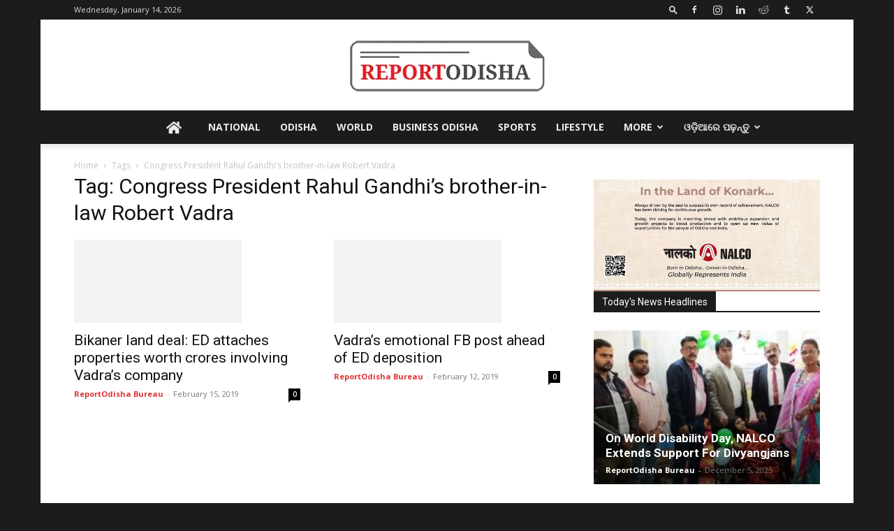

--- FILE ---
content_type: text/html; charset=UTF-8
request_url: https://reportodisha.com/tag/congress-president-rahul-gandhis-brother-in-law-robert-vadra/
body_size: 34485
content:
<!doctype html >
<!--[if IE 8]>    <html class="ie8" lang="en"> <![endif]-->
<!--[if IE 9]>    <html class="ie9" lang="en"> <![endif]-->
<!--[if gt IE 8]><!--> <html lang="en-US" prefix="og: https://ogp.me/ns#"> <!--<![endif]-->
<head>
    <title>Congress President Rahul Gandhi&#039;s Brother-in-law Robert Vadra Archives - Report Odisha</title>
    <meta charset="UTF-8" />
    <meta name="viewport" content="width=device-width, initial-scale=1.0">
    <link rel="pingback" href="https://reportodisha.com/xmlrpc.php" />
    
<!-- Search Engine Optimization by Rank Math - https://rankmath.com/ -->
<meta name="robots" content="follow, index, max-snippet:-1, max-video-preview:-1, max-image-preview:large"/>
<link rel="canonical" href="https://reportodisha.com/tag/congress-president-rahul-gandhis-brother-in-law-robert-vadra/" />
<meta property="og:locale" content="en_US" />
<meta property="og:type" content="article" />
<meta property="og:title" content="Congress President Rahul Gandhi&#039;s Brother-in-law Robert Vadra Archives - Report Odisha" />
<meta property="og:url" content="https://reportodisha.com/tag/congress-president-rahul-gandhis-brother-in-law-robert-vadra/" />
<meta property="og:site_name" content="Report Odisha" />
<meta property="article:publisher" content="https://www.facebook.com/reportodisha" />
<meta name="twitter:card" content="summary_large_image" />
<meta name="twitter:title" content="Congress President Rahul Gandhi&#039;s Brother-in-law Robert Vadra Archives - Report Odisha" />
<meta name="twitter:site" content="@reportodisha" />
<meta name="twitter:label1" content="Posts" />
<meta name="twitter:data1" content="2" />
<script type="application/ld+json" class="rank-math-schema">{"@context":"https://schema.org","@graph":[{"@type":"Place","@id":"https://reportodisha.com/#place","address":{"@type":"PostalAddress","streetAddress":"3rd Floor, Kalyani Plaza","addressLocality":"Patrapada, Bhubaneswar","addressRegion":"Odisha","postalCode":"751019","addressCountry":"India"}},{"@type":"NewsMediaOrganization","@id":"https://reportodisha.com/#organization","name":"ReportOdisha.com","url":"https://reportodisha.com","sameAs":["https://www.facebook.com/reportodisha","https://twitter.com/reportodisha"],"email":"reportodisha@gmail.com","address":{"@type":"PostalAddress","streetAddress":"3rd Floor, Kalyani Plaza","addressLocality":"Patrapada, Bhubaneswar","addressRegion":"Odisha","postalCode":"751019","addressCountry":"India"},"logo":{"@type":"ImageObject","@id":"https://reportodisha.com/#logo","url":"https://reportodisha.com/wp-content/uploads/2019/04/logo-mobile.png","contentUrl":"https://reportodisha.com/wp-content/uploads/2019/04/logo-mobile.png","caption":"ReportOdisha.com","inLanguage":"en-US","width":"140","height":"37"},"contactPoint":[{"@type":"ContactPoint","telephone":"+91-9082-833-183","contactType":"sales"}],"location":{"@id":"https://reportodisha.com/#place"}},{"@type":"WebSite","@id":"https://reportodisha.com/#website","url":"https://reportodisha.com","name":"ReportOdisha.com","publisher":{"@id":"https://reportodisha.com/#organization"},"inLanguage":"en-US"},{"@type":"CollectionPage","@id":"https://reportodisha.com/tag/congress-president-rahul-gandhis-brother-in-law-robert-vadra/#webpage","url":"https://reportodisha.com/tag/congress-president-rahul-gandhis-brother-in-law-robert-vadra/","name":"Congress President Rahul Gandhi&#039;s Brother-in-law Robert Vadra Archives - Report Odisha","isPartOf":{"@id":"https://reportodisha.com/#website"},"inLanguage":"en-US"}]}</script>
<!-- /Rank Math WordPress SEO plugin -->

<link rel='dns-prefetch' href='//www.googletagmanager.com' />
<link rel='dns-prefetch' href='//fonts.googleapis.com' />
<link rel='dns-prefetch' href='//use.fontawesome.com' />
<link rel='dns-prefetch' href='//pagead2.googlesyndication.com' />
<link rel="alternate" type="application/rss+xml" title="Report Odisha &raquo; Feed" href="https://reportodisha.com/feed/" />
<link rel="alternate" type="application/rss+xml" title="Report Odisha &raquo; Comments Feed" href="https://reportodisha.com/comments/feed/" />
<link rel="alternate" type="application/rss+xml" title="Report Odisha &raquo; Congress President Rahul Gandhi&#039;s brother-in-law Robert Vadra Tag Feed" href="https://reportodisha.com/tag/congress-president-rahul-gandhis-brother-in-law-robert-vadra/feed/" />
<script type="text/javascript">
/* <![CDATA[ */
window._wpemojiSettings = {"baseUrl":"https:\/\/s.w.org\/images\/core\/emoji\/15.0.3\/72x72\/","ext":".png","svgUrl":"https:\/\/s.w.org\/images\/core\/emoji\/15.0.3\/svg\/","svgExt":".svg","source":{"concatemoji":"https:\/\/reportodisha.com\/wp-includes\/js\/wp-emoji-release.min.js?ver=6.6.4"}};
/*! This file is auto-generated */
!function(i,n){var o,s,e;function c(e){try{var t={supportTests:e,timestamp:(new Date).valueOf()};sessionStorage.setItem(o,JSON.stringify(t))}catch(e){}}function p(e,t,n){e.clearRect(0,0,e.canvas.width,e.canvas.height),e.fillText(t,0,0);var t=new Uint32Array(e.getImageData(0,0,e.canvas.width,e.canvas.height).data),r=(e.clearRect(0,0,e.canvas.width,e.canvas.height),e.fillText(n,0,0),new Uint32Array(e.getImageData(0,0,e.canvas.width,e.canvas.height).data));return t.every(function(e,t){return e===r[t]})}function u(e,t,n){switch(t){case"flag":return n(e,"\ud83c\udff3\ufe0f\u200d\u26a7\ufe0f","\ud83c\udff3\ufe0f\u200b\u26a7\ufe0f")?!1:!n(e,"\ud83c\uddfa\ud83c\uddf3","\ud83c\uddfa\u200b\ud83c\uddf3")&&!n(e,"\ud83c\udff4\udb40\udc67\udb40\udc62\udb40\udc65\udb40\udc6e\udb40\udc67\udb40\udc7f","\ud83c\udff4\u200b\udb40\udc67\u200b\udb40\udc62\u200b\udb40\udc65\u200b\udb40\udc6e\u200b\udb40\udc67\u200b\udb40\udc7f");case"emoji":return!n(e,"\ud83d\udc26\u200d\u2b1b","\ud83d\udc26\u200b\u2b1b")}return!1}function f(e,t,n){var r="undefined"!=typeof WorkerGlobalScope&&self instanceof WorkerGlobalScope?new OffscreenCanvas(300,150):i.createElement("canvas"),a=r.getContext("2d",{willReadFrequently:!0}),o=(a.textBaseline="top",a.font="600 32px Arial",{});return e.forEach(function(e){o[e]=t(a,e,n)}),o}function t(e){var t=i.createElement("script");t.src=e,t.defer=!0,i.head.appendChild(t)}"undefined"!=typeof Promise&&(o="wpEmojiSettingsSupports",s=["flag","emoji"],n.supports={everything:!0,everythingExceptFlag:!0},e=new Promise(function(e){i.addEventListener("DOMContentLoaded",e,{once:!0})}),new Promise(function(t){var n=function(){try{var e=JSON.parse(sessionStorage.getItem(o));if("object"==typeof e&&"number"==typeof e.timestamp&&(new Date).valueOf()<e.timestamp+604800&&"object"==typeof e.supportTests)return e.supportTests}catch(e){}return null}();if(!n){if("undefined"!=typeof Worker&&"undefined"!=typeof OffscreenCanvas&&"undefined"!=typeof URL&&URL.createObjectURL&&"undefined"!=typeof Blob)try{var e="postMessage("+f.toString()+"("+[JSON.stringify(s),u.toString(),p.toString()].join(",")+"));",r=new Blob([e],{type:"text/javascript"}),a=new Worker(URL.createObjectURL(r),{name:"wpTestEmojiSupports"});return void(a.onmessage=function(e){c(n=e.data),a.terminate(),t(n)})}catch(e){}c(n=f(s,u,p))}t(n)}).then(function(e){for(var t in e)n.supports[t]=e[t],n.supports.everything=n.supports.everything&&n.supports[t],"flag"!==t&&(n.supports.everythingExceptFlag=n.supports.everythingExceptFlag&&n.supports[t]);n.supports.everythingExceptFlag=n.supports.everythingExceptFlag&&!n.supports.flag,n.DOMReady=!1,n.readyCallback=function(){n.DOMReady=!0}}).then(function(){return e}).then(function(){var e;n.supports.everything||(n.readyCallback(),(e=n.source||{}).concatemoji?t(e.concatemoji):e.wpemoji&&e.twemoji&&(t(e.twemoji),t(e.wpemoji)))}))}((window,document),window._wpemojiSettings);
/* ]]> */
</script>
<style id='wp-emoji-styles-inline-css' type='text/css'>

	img.wp-smiley, img.emoji {
		display: inline !important;
		border: none !important;
		box-shadow: none !important;
		height: 1em !important;
		width: 1em !important;
		margin: 0 0.07em !important;
		vertical-align: -0.1em !important;
		background: none !important;
		padding: 0 !important;
	}
</style>
<style id='classic-theme-styles-inline-css' type='text/css'>
/*! This file is auto-generated */
.wp-block-button__link{color:#fff;background-color:#32373c;border-radius:9999px;box-shadow:none;text-decoration:none;padding:calc(.667em + 2px) calc(1.333em + 2px);font-size:1.125em}.wp-block-file__button{background:#32373c;color:#fff;text-decoration:none}
</style>
<style id='global-styles-inline-css' type='text/css'>
:root{--wp--preset--aspect-ratio--square: 1;--wp--preset--aspect-ratio--4-3: 4/3;--wp--preset--aspect-ratio--3-4: 3/4;--wp--preset--aspect-ratio--3-2: 3/2;--wp--preset--aspect-ratio--2-3: 2/3;--wp--preset--aspect-ratio--16-9: 16/9;--wp--preset--aspect-ratio--9-16: 9/16;--wp--preset--color--black: #000000;--wp--preset--color--cyan-bluish-gray: #abb8c3;--wp--preset--color--white: #ffffff;--wp--preset--color--pale-pink: #f78da7;--wp--preset--color--vivid-red: #cf2e2e;--wp--preset--color--luminous-vivid-orange: #ff6900;--wp--preset--color--luminous-vivid-amber: #fcb900;--wp--preset--color--light-green-cyan: #7bdcb5;--wp--preset--color--vivid-green-cyan: #00d084;--wp--preset--color--pale-cyan-blue: #8ed1fc;--wp--preset--color--vivid-cyan-blue: #0693e3;--wp--preset--color--vivid-purple: #9b51e0;--wp--preset--gradient--vivid-cyan-blue-to-vivid-purple: linear-gradient(135deg,rgba(6,147,227,1) 0%,rgb(155,81,224) 100%);--wp--preset--gradient--light-green-cyan-to-vivid-green-cyan: linear-gradient(135deg,rgb(122,220,180) 0%,rgb(0,208,130) 100%);--wp--preset--gradient--luminous-vivid-amber-to-luminous-vivid-orange: linear-gradient(135deg,rgba(252,185,0,1) 0%,rgba(255,105,0,1) 100%);--wp--preset--gradient--luminous-vivid-orange-to-vivid-red: linear-gradient(135deg,rgba(255,105,0,1) 0%,rgb(207,46,46) 100%);--wp--preset--gradient--very-light-gray-to-cyan-bluish-gray: linear-gradient(135deg,rgb(238,238,238) 0%,rgb(169,184,195) 100%);--wp--preset--gradient--cool-to-warm-spectrum: linear-gradient(135deg,rgb(74,234,220) 0%,rgb(151,120,209) 20%,rgb(207,42,186) 40%,rgb(238,44,130) 60%,rgb(251,105,98) 80%,rgb(254,248,76) 100%);--wp--preset--gradient--blush-light-purple: linear-gradient(135deg,rgb(255,206,236) 0%,rgb(152,150,240) 100%);--wp--preset--gradient--blush-bordeaux: linear-gradient(135deg,rgb(254,205,165) 0%,rgb(254,45,45) 50%,rgb(107,0,62) 100%);--wp--preset--gradient--luminous-dusk: linear-gradient(135deg,rgb(255,203,112) 0%,rgb(199,81,192) 50%,rgb(65,88,208) 100%);--wp--preset--gradient--pale-ocean: linear-gradient(135deg,rgb(255,245,203) 0%,rgb(182,227,212) 50%,rgb(51,167,181) 100%);--wp--preset--gradient--electric-grass: linear-gradient(135deg,rgb(202,248,128) 0%,rgb(113,206,126) 100%);--wp--preset--gradient--midnight: linear-gradient(135deg,rgb(2,3,129) 0%,rgb(40,116,252) 100%);--wp--preset--font-size--small: 11px;--wp--preset--font-size--medium: 20px;--wp--preset--font-size--large: 32px;--wp--preset--font-size--x-large: 42px;--wp--preset--font-size--regular: 15px;--wp--preset--font-size--larger: 50px;--wp--preset--spacing--20: 0.44rem;--wp--preset--spacing--30: 0.67rem;--wp--preset--spacing--40: 1rem;--wp--preset--spacing--50: 1.5rem;--wp--preset--spacing--60: 2.25rem;--wp--preset--spacing--70: 3.38rem;--wp--preset--spacing--80: 5.06rem;--wp--preset--shadow--natural: 6px 6px 9px rgba(0, 0, 0, 0.2);--wp--preset--shadow--deep: 12px 12px 50px rgba(0, 0, 0, 0.4);--wp--preset--shadow--sharp: 6px 6px 0px rgba(0, 0, 0, 0.2);--wp--preset--shadow--outlined: 6px 6px 0px -3px rgba(255, 255, 255, 1), 6px 6px rgba(0, 0, 0, 1);--wp--preset--shadow--crisp: 6px 6px 0px rgba(0, 0, 0, 1);}:where(.is-layout-flex){gap: 0.5em;}:where(.is-layout-grid){gap: 0.5em;}body .is-layout-flex{display: flex;}.is-layout-flex{flex-wrap: wrap;align-items: center;}.is-layout-flex > :is(*, div){margin: 0;}body .is-layout-grid{display: grid;}.is-layout-grid > :is(*, div){margin: 0;}:where(.wp-block-columns.is-layout-flex){gap: 2em;}:where(.wp-block-columns.is-layout-grid){gap: 2em;}:where(.wp-block-post-template.is-layout-flex){gap: 1.25em;}:where(.wp-block-post-template.is-layout-grid){gap: 1.25em;}.has-black-color{color: var(--wp--preset--color--black) !important;}.has-cyan-bluish-gray-color{color: var(--wp--preset--color--cyan-bluish-gray) !important;}.has-white-color{color: var(--wp--preset--color--white) !important;}.has-pale-pink-color{color: var(--wp--preset--color--pale-pink) !important;}.has-vivid-red-color{color: var(--wp--preset--color--vivid-red) !important;}.has-luminous-vivid-orange-color{color: var(--wp--preset--color--luminous-vivid-orange) !important;}.has-luminous-vivid-amber-color{color: var(--wp--preset--color--luminous-vivid-amber) !important;}.has-light-green-cyan-color{color: var(--wp--preset--color--light-green-cyan) !important;}.has-vivid-green-cyan-color{color: var(--wp--preset--color--vivid-green-cyan) !important;}.has-pale-cyan-blue-color{color: var(--wp--preset--color--pale-cyan-blue) !important;}.has-vivid-cyan-blue-color{color: var(--wp--preset--color--vivid-cyan-blue) !important;}.has-vivid-purple-color{color: var(--wp--preset--color--vivid-purple) !important;}.has-black-background-color{background-color: var(--wp--preset--color--black) !important;}.has-cyan-bluish-gray-background-color{background-color: var(--wp--preset--color--cyan-bluish-gray) !important;}.has-white-background-color{background-color: var(--wp--preset--color--white) !important;}.has-pale-pink-background-color{background-color: var(--wp--preset--color--pale-pink) !important;}.has-vivid-red-background-color{background-color: var(--wp--preset--color--vivid-red) !important;}.has-luminous-vivid-orange-background-color{background-color: var(--wp--preset--color--luminous-vivid-orange) !important;}.has-luminous-vivid-amber-background-color{background-color: var(--wp--preset--color--luminous-vivid-amber) !important;}.has-light-green-cyan-background-color{background-color: var(--wp--preset--color--light-green-cyan) !important;}.has-vivid-green-cyan-background-color{background-color: var(--wp--preset--color--vivid-green-cyan) !important;}.has-pale-cyan-blue-background-color{background-color: var(--wp--preset--color--pale-cyan-blue) !important;}.has-vivid-cyan-blue-background-color{background-color: var(--wp--preset--color--vivid-cyan-blue) !important;}.has-vivid-purple-background-color{background-color: var(--wp--preset--color--vivid-purple) !important;}.has-black-border-color{border-color: var(--wp--preset--color--black) !important;}.has-cyan-bluish-gray-border-color{border-color: var(--wp--preset--color--cyan-bluish-gray) !important;}.has-white-border-color{border-color: var(--wp--preset--color--white) !important;}.has-pale-pink-border-color{border-color: var(--wp--preset--color--pale-pink) !important;}.has-vivid-red-border-color{border-color: var(--wp--preset--color--vivid-red) !important;}.has-luminous-vivid-orange-border-color{border-color: var(--wp--preset--color--luminous-vivid-orange) !important;}.has-luminous-vivid-amber-border-color{border-color: var(--wp--preset--color--luminous-vivid-amber) !important;}.has-light-green-cyan-border-color{border-color: var(--wp--preset--color--light-green-cyan) !important;}.has-vivid-green-cyan-border-color{border-color: var(--wp--preset--color--vivid-green-cyan) !important;}.has-pale-cyan-blue-border-color{border-color: var(--wp--preset--color--pale-cyan-blue) !important;}.has-vivid-cyan-blue-border-color{border-color: var(--wp--preset--color--vivid-cyan-blue) !important;}.has-vivid-purple-border-color{border-color: var(--wp--preset--color--vivid-purple) !important;}.has-vivid-cyan-blue-to-vivid-purple-gradient-background{background: var(--wp--preset--gradient--vivid-cyan-blue-to-vivid-purple) !important;}.has-light-green-cyan-to-vivid-green-cyan-gradient-background{background: var(--wp--preset--gradient--light-green-cyan-to-vivid-green-cyan) !important;}.has-luminous-vivid-amber-to-luminous-vivid-orange-gradient-background{background: var(--wp--preset--gradient--luminous-vivid-amber-to-luminous-vivid-orange) !important;}.has-luminous-vivid-orange-to-vivid-red-gradient-background{background: var(--wp--preset--gradient--luminous-vivid-orange-to-vivid-red) !important;}.has-very-light-gray-to-cyan-bluish-gray-gradient-background{background: var(--wp--preset--gradient--very-light-gray-to-cyan-bluish-gray) !important;}.has-cool-to-warm-spectrum-gradient-background{background: var(--wp--preset--gradient--cool-to-warm-spectrum) !important;}.has-blush-light-purple-gradient-background{background: var(--wp--preset--gradient--blush-light-purple) !important;}.has-blush-bordeaux-gradient-background{background: var(--wp--preset--gradient--blush-bordeaux) !important;}.has-luminous-dusk-gradient-background{background: var(--wp--preset--gradient--luminous-dusk) !important;}.has-pale-ocean-gradient-background{background: var(--wp--preset--gradient--pale-ocean) !important;}.has-electric-grass-gradient-background{background: var(--wp--preset--gradient--electric-grass) !important;}.has-midnight-gradient-background{background: var(--wp--preset--gradient--midnight) !important;}.has-small-font-size{font-size: var(--wp--preset--font-size--small) !important;}.has-medium-font-size{font-size: var(--wp--preset--font-size--medium) !important;}.has-large-font-size{font-size: var(--wp--preset--font-size--large) !important;}.has-x-large-font-size{font-size: var(--wp--preset--font-size--x-large) !important;}
:where(.wp-block-post-template.is-layout-flex){gap: 1.25em;}:where(.wp-block-post-template.is-layout-grid){gap: 1.25em;}
:where(.wp-block-columns.is-layout-flex){gap: 2em;}:where(.wp-block-columns.is-layout-grid){gap: 2em;}
:root :where(.wp-block-pullquote){font-size: 1.5em;line-height: 1.6;}
</style>
<link rel='stylesheet' id='td-plugin-newsletter-css' href='https://reportodisha.com/wp-content/plugins/td-newsletter/style.css?ver=12.6.7' type='text/css' media='all' />
<link rel='stylesheet' id='td-plugin-multi-purpose-css' href='https://reportodisha.com/wp-content/plugins/td-composer/td-multi-purpose/style.css?ver=5b75a1149b707159a7e71fd3bf09ff7b' type='text/css' media='all' />
<link rel='stylesheet' id='google-fonts-style-css' href='https://fonts.googleapis.com/css?family=Open+Sans%3A400%2C600%2C700%7CRoboto%3A400%2C600%2C700&#038;display=swap&#038;ver=12.6.7' type='text/css' media='all' />
<link rel='stylesheet' id='font-awesome-official-css' href='https://use.fontawesome.com/releases/v5.15.4/css/all.css' type='text/css' media='all' integrity="sha384-DyZ88mC6Up2uqS4h/KRgHuoeGwBcD4Ng9SiP4dIRy0EXTlnuz47vAwmeGwVChigm" crossorigin="anonymous" />
<link rel='stylesheet' id='td-theme-css' href='https://reportodisha.com/wp-content/themes/Newspaper/style.css?ver=12.6.7' type='text/css' media='all' />
<style id='td-theme-inline-css' type='text/css'>@media (max-width:767px){.td-header-desktop-wrap{display:none}}@media (min-width:767px){.td-header-mobile-wrap{display:none}}</style>
<link rel='stylesheet' id='td-legacy-framework-front-style-css' href='https://reportodisha.com/wp-content/plugins/td-composer/legacy/Newspaper/assets/css/td_legacy_main.css?ver=5b75a1149b707159a7e71fd3bf09ff7b' type='text/css' media='all' />
<link rel='stylesheet' id='td-standard-pack-framework-front-style-css' href='https://reportodisha.com/wp-content/plugins/td-standard-pack/Newspaper/assets/css/td_standard_pack_main.css?ver=8f2d47acef43f76b1dfa75a39c0fe3df' type='text/css' media='all' />
<link rel='stylesheet' id='tdb_style_cloud_templates_front-css' href='https://reportodisha.com/wp-content/plugins/td-cloud-library/assets/css/tdb_main.css?ver=b089d95615dd8e22e80845576af6b5b5' type='text/css' media='all' />
<link rel='stylesheet' id='font-awesome-official-v4shim-css' href='https://use.fontawesome.com/releases/v5.15.4/css/v4-shims.css' type='text/css' media='all' integrity="sha384-Vq76wejb3QJM4nDatBa5rUOve+9gkegsjCebvV/9fvXlGWo4HCMR4cJZjjcF6Viv" crossorigin="anonymous" />
<style id='font-awesome-official-v4shim-inline-css' type='text/css'>
@font-face {
font-family: "FontAwesome";
font-display: block;
src: url("https://use.fontawesome.com/releases/v5.15.4/webfonts/fa-brands-400.eot"),
		url("https://use.fontawesome.com/releases/v5.15.4/webfonts/fa-brands-400.eot?#iefix") format("embedded-opentype"),
		url("https://use.fontawesome.com/releases/v5.15.4/webfonts/fa-brands-400.woff2") format("woff2"),
		url("https://use.fontawesome.com/releases/v5.15.4/webfonts/fa-brands-400.woff") format("woff"),
		url("https://use.fontawesome.com/releases/v5.15.4/webfonts/fa-brands-400.ttf") format("truetype"),
		url("https://use.fontawesome.com/releases/v5.15.4/webfonts/fa-brands-400.svg#fontawesome") format("svg");
}

@font-face {
font-family: "FontAwesome";
font-display: block;
src: url("https://use.fontawesome.com/releases/v5.15.4/webfonts/fa-solid-900.eot"),
		url("https://use.fontawesome.com/releases/v5.15.4/webfonts/fa-solid-900.eot?#iefix") format("embedded-opentype"),
		url("https://use.fontawesome.com/releases/v5.15.4/webfonts/fa-solid-900.woff2") format("woff2"),
		url("https://use.fontawesome.com/releases/v5.15.4/webfonts/fa-solid-900.woff") format("woff"),
		url("https://use.fontawesome.com/releases/v5.15.4/webfonts/fa-solid-900.ttf") format("truetype"),
		url("https://use.fontawesome.com/releases/v5.15.4/webfonts/fa-solid-900.svg#fontawesome") format("svg");
}

@font-face {
font-family: "FontAwesome";
font-display: block;
src: url("https://use.fontawesome.com/releases/v5.15.4/webfonts/fa-regular-400.eot"),
		url("https://use.fontawesome.com/releases/v5.15.4/webfonts/fa-regular-400.eot?#iefix") format("embedded-opentype"),
		url("https://use.fontawesome.com/releases/v5.15.4/webfonts/fa-regular-400.woff2") format("woff2"),
		url("https://use.fontawesome.com/releases/v5.15.4/webfonts/fa-regular-400.woff") format("woff"),
		url("https://use.fontawesome.com/releases/v5.15.4/webfonts/fa-regular-400.ttf") format("truetype"),
		url("https://use.fontawesome.com/releases/v5.15.4/webfonts/fa-regular-400.svg#fontawesome") format("svg");
unicode-range: U+F004-F005,U+F007,U+F017,U+F022,U+F024,U+F02E,U+F03E,U+F044,U+F057-F059,U+F06E,U+F070,U+F075,U+F07B-F07C,U+F080,U+F086,U+F089,U+F094,U+F09D,U+F0A0,U+F0A4-F0A7,U+F0C5,U+F0C7-F0C8,U+F0E0,U+F0EB,U+F0F3,U+F0F8,U+F0FE,U+F111,U+F118-F11A,U+F11C,U+F133,U+F144,U+F146,U+F14A,U+F14D-F14E,U+F150-F152,U+F15B-F15C,U+F164-F165,U+F185-F186,U+F191-F192,U+F1AD,U+F1C1-F1C9,U+F1CD,U+F1D8,U+F1E3,U+F1EA,U+F1F6,U+F1F9,U+F20A,U+F247-F249,U+F24D,U+F254-F25B,U+F25D,U+F267,U+F271-F274,U+F279,U+F28B,U+F28D,U+F2B5-F2B6,U+F2B9,U+F2BB,U+F2BD,U+F2C1-F2C2,U+F2D0,U+F2D2,U+F2DC,U+F2ED,U+F328,U+F358-F35B,U+F3A5,U+F3D1,U+F410,U+F4AD;
}
</style>
<script type="text/javascript" src="https://reportodisha.com/wp-includes/js/jquery/jquery.min.js?ver=3.7.1" id="jquery-core-js"></script>
<script type="text/javascript" src="https://reportodisha.com/wp-includes/js/jquery/jquery-migrate.min.js?ver=3.4.1" id="jquery-migrate-js"></script>

<!-- Google tag (gtag.js) snippet added by Site Kit -->

<!-- Google Analytics snippet added by Site Kit -->
<script type="text/javascript" src="https://www.googletagmanager.com/gtag/js?id=G-NJ6GZLN56L" id="google_gtagjs-js" async></script>
<script type="text/javascript" id="google_gtagjs-js-after">
/* <![CDATA[ */
window.dataLayer = window.dataLayer || [];function gtag(){dataLayer.push(arguments);}
gtag("set","linker",{"domains":["reportodisha.com"]});
gtag("js", new Date());
gtag("set", "developer_id.dZTNiMT", true);
gtag("config", "G-NJ6GZLN56L");
/* ]]> */
</script>

<!-- End Google tag (gtag.js) snippet added by Site Kit -->
<link rel="https://api.w.org/" href="https://reportodisha.com/wp-json/" /><link rel="alternate" title="JSON" type="application/json" href="https://reportodisha.com/wp-json/wp/v2/tags/44333" /><link rel="EditURI" type="application/rsd+xml" title="RSD" href="https://reportodisha.com/xmlrpc.php?rsd" />
<meta name="generator" content="WordPress 6.6.4" />
		<meta property="fb:pages" content="963302917046388" />
					<meta property="ia:markup_url" content="https://reportodisha.com/bikaner-land-deal-ed-attaches-properties-worth-crores-involving-vadras-company/?ia_markup=1" />
			<meta name="generator" content="Site Kit by Google 1.135.0" />    <script>
        window.tdb_global_vars = {"wpRestUrl":"https:\/\/reportodisha.com\/wp-json\/","permalinkStructure":"\/%postname%\/"};
        window.tdb_p_autoload_vars = {"isAjax":false,"isAdminBarShowing":false};
    </script>
    
    <style id="tdb-global-colors">:root{--mm-custom-color-4:#C2A25D;--mm-custom-color-5:#F7F9F9;--mm-custom-color-1:#053426;--mm-custom-color-2:#B79259;--mm-custom-color-3:#79847E}</style>

    
	            <style id="tdb-global-fonts">
                
:root{--global-1:Gilda Display;--global-2:Red Hat Display;--global-3:Pinyon Script;}
            </style>
            
<!-- Google AdSense meta tags added by Site Kit -->
<meta name="google-adsense-platform-account" content="ca-host-pub-2644536267352236">
<meta name="google-adsense-platform-domain" content="sitekit.withgoogle.com">
<!-- End Google AdSense meta tags added by Site Kit -->

<!-- Google AdSense snippet added by Site Kit -->
<script type="text/javascript" async="async" src="https://pagead2.googlesyndication.com/pagead/js/adsbygoogle.js?client=ca-pub-7031897375255108&amp;host=ca-host-pub-2644536267352236" crossorigin="anonymous"></script>

<!-- End Google AdSense snippet added by Site Kit -->

<!-- JS generated by theme -->

<script type="text/javascript" id="td-generated-header-js">
    
    

	    var tdBlocksArray = []; //here we store all the items for the current page

	    // td_block class - each ajax block uses a object of this class for requests
	    function tdBlock() {
		    this.id = '';
		    this.block_type = 1; //block type id (1-234 etc)
		    this.atts = '';
		    this.td_column_number = '';
		    this.td_current_page = 1; //
		    this.post_count = 0; //from wp
		    this.found_posts = 0; //from wp
		    this.max_num_pages = 0; //from wp
		    this.td_filter_value = ''; //current live filter value
		    this.is_ajax_running = false;
		    this.td_user_action = ''; // load more or infinite loader (used by the animation)
		    this.header_color = '';
		    this.ajax_pagination_infinite_stop = ''; //show load more at page x
	    }

        // td_js_generator - mini detector
        ( function () {
            var htmlTag = document.getElementsByTagName("html")[0];

	        if ( navigator.userAgent.indexOf("MSIE 10.0") > -1 ) {
                htmlTag.className += ' ie10';
            }

            if ( !!navigator.userAgent.match(/Trident.*rv\:11\./) ) {
                htmlTag.className += ' ie11';
            }

	        if ( navigator.userAgent.indexOf("Edge") > -1 ) {
                htmlTag.className += ' ieEdge';
            }

            if ( /(iPad|iPhone|iPod)/g.test(navigator.userAgent) ) {
                htmlTag.className += ' td-md-is-ios';
            }

            var user_agent = navigator.userAgent.toLowerCase();
            if ( user_agent.indexOf("android") > -1 ) {
                htmlTag.className += ' td-md-is-android';
            }

            if ( -1 !== navigator.userAgent.indexOf('Mac OS X')  ) {
                htmlTag.className += ' td-md-is-os-x';
            }

            if ( /chrom(e|ium)/.test(navigator.userAgent.toLowerCase()) ) {
               htmlTag.className += ' td-md-is-chrome';
            }

            if ( -1 !== navigator.userAgent.indexOf('Firefox') ) {
                htmlTag.className += ' td-md-is-firefox';
            }

            if ( -1 !== navigator.userAgent.indexOf('Safari') && -1 === navigator.userAgent.indexOf('Chrome') ) {
                htmlTag.className += ' td-md-is-safari';
            }

            if( -1 !== navigator.userAgent.indexOf('IEMobile') ){
                htmlTag.className += ' td-md-is-iemobile';
            }

        })();

        var tdLocalCache = {};

        ( function () {
            "use strict";

            tdLocalCache = {
                data: {},
                remove: function (resource_id) {
                    delete tdLocalCache.data[resource_id];
                },
                exist: function (resource_id) {
                    return tdLocalCache.data.hasOwnProperty(resource_id) && tdLocalCache.data[resource_id] !== null;
                },
                get: function (resource_id) {
                    return tdLocalCache.data[resource_id];
                },
                set: function (resource_id, cachedData) {
                    tdLocalCache.remove(resource_id);
                    tdLocalCache.data[resource_id] = cachedData;
                }
            };
        })();

    
    
var td_viewport_interval_list=[{"limitBottom":767,"sidebarWidth":228},{"limitBottom":1018,"sidebarWidth":300},{"limitBottom":1140,"sidebarWidth":324}];
var td_animation_stack_effect="type0";
var tds_animation_stack=true;
var td_animation_stack_specific_selectors=".entry-thumb, img, .td-lazy-img";
var td_animation_stack_general_selectors=".td-animation-stack img, .td-animation-stack .entry-thumb, .post img, .td-animation-stack .td-lazy-img";
var tdc_is_installed="yes";
var td_ajax_url="https:\/\/reportodisha.com\/wp-admin\/admin-ajax.php?td_theme_name=Newspaper&v=12.6.7";
var td_get_template_directory_uri="https:\/\/reportodisha.com\/wp-content\/plugins\/td-composer\/legacy\/common";
var tds_snap_menu="";
var tds_logo_on_sticky="";
var tds_header_style="10";
var td_please_wait="Please wait...";
var td_email_user_pass_incorrect="User or password incorrect!";
var td_email_user_incorrect="Email or username incorrect!";
var td_email_incorrect="Email incorrect!";
var td_user_incorrect="Username incorrect!";
var td_email_user_empty="Email or username empty!";
var td_pass_empty="Pass empty!";
var td_pass_pattern_incorrect="Invalid Pass Pattern!";
var td_retype_pass_incorrect="Retyped Pass incorrect!";
var tds_more_articles_on_post_enable="";
var tds_more_articles_on_post_time_to_wait="";
var tds_more_articles_on_post_pages_distance_from_top=0;
var tds_captcha="";
var tds_theme_color_site_wide="#e24a4a";
var tds_smart_sidebar="enabled";
var tdThemeName="Newspaper";
var tdThemeNameWl="Newspaper";
var td_magnific_popup_translation_tPrev="Previous (Left arrow key)";
var td_magnific_popup_translation_tNext="Next (Right arrow key)";
var td_magnific_popup_translation_tCounter="%curr% of %total%";
var td_magnific_popup_translation_ajax_tError="The content from %url% could not be loaded.";
var td_magnific_popup_translation_image_tError="The image #%curr% could not be loaded.";
var tdBlockNonce="b3d3f9d7c0";
var tdMobileMenu="enabled";
var tdMobileSearch="enabled";
var tdDateNamesI18n={"month_names":["January","February","March","April","May","June","July","August","September","October","November","December"],"month_names_short":["Jan","Feb","Mar","Apr","May","Jun","Jul","Aug","Sep","Oct","Nov","Dec"],"day_names":["Sunday","Monday","Tuesday","Wednesday","Thursday","Friday","Saturday"],"day_names_short":["Sun","Mon","Tue","Wed","Thu","Fri","Sat"]};
var tdb_modal_confirm="Save";
var tdb_modal_cancel="Cancel";
var tdb_modal_confirm_alt="Yes";
var tdb_modal_cancel_alt="No";
var td_deploy_mode="deploy";
var td_ad_background_click_link="";
var td_ad_background_click_target="";
</script>


<!-- Header style compiled by theme -->

<style>:root{--td_theme_color:#e24a4a;--td_slider_text:rgba(226,74,74,0.7);--td_header_color:#1c1c1c}.td-header-style-12 .td-header-menu-wrap-full,.td-header-style-12 .td-affix,.td-grid-style-1.td-hover-1 .td-big-grid-post:hover .td-post-category,.td-grid-style-5.td-hover-1 .td-big-grid-post:hover .td-post-category,.td_category_template_3 .td-current-sub-category,.td_category_template_8 .td-category-header .td-category a.td-current-sub-category,.td_category_template_4 .td-category-siblings .td-category a:hover,.td_block_big_grid_9.td-grid-style-1 .td-post-category,.td_block_big_grid_9.td-grid-style-5 .td-post-category,.td-grid-style-6.td-hover-1 .td-module-thumb:after,.tdm-menu-active-style5 .td-header-menu-wrap .sf-menu>.current-menu-item>a,.tdm-menu-active-style5 .td-header-menu-wrap .sf-menu>.current-menu-ancestor>a,.tdm-menu-active-style5 .td-header-menu-wrap .sf-menu>.current-category-ancestor>a,.tdm-menu-active-style5 .td-header-menu-wrap .sf-menu>li>a:hover,.tdm-menu-active-style5 .td-header-menu-wrap .sf-menu>.sfHover>a{background-color:#e24a4a}.td_mega_menu_sub_cats .cur-sub-cat,.td-mega-span h3 a:hover,.td_mod_mega_menu:hover .entry-title a,.header-search-wrap .result-msg a:hover,.td-header-top-menu .td-drop-down-search .td_module_wrap:hover .entry-title a,.td-header-top-menu .td-icon-search:hover,.td-header-wrap .result-msg a:hover,.top-header-menu li a:hover,.top-header-menu .current-menu-item>a,.top-header-menu .current-menu-ancestor>a,.top-header-menu .current-category-ancestor>a,.td-social-icon-wrap>a:hover,.td-header-sp-top-widget .td-social-icon-wrap a:hover,.td_mod_related_posts:hover h3>a,.td-post-template-11 .td-related-title .td-related-left:hover,.td-post-template-11 .td-related-title .td-related-right:hover,.td-post-template-11 .td-related-title .td-cur-simple-item,.td-post-template-11 .td_block_related_posts .td-next-prev-wrap a:hover,.td-category-header .td-pulldown-category-filter-link:hover,.td-category-siblings .td-subcat-dropdown a:hover,.td-category-siblings .td-subcat-dropdown a.td-current-sub-category,.footer-text-wrap .footer-email-wrap a,.footer-social-wrap a:hover,.td_module_17 .td-read-more a:hover,.td_module_18 .td-read-more a:hover,.td_module_19 .td-post-author-name a:hover,.td-pulldown-syle-2 .td-subcat-dropdown:hover .td-subcat-more span,.td-pulldown-syle-2 .td-subcat-dropdown:hover .td-subcat-more i,.td-pulldown-syle-3 .td-subcat-dropdown:hover .td-subcat-more span,.td-pulldown-syle-3 .td-subcat-dropdown:hover .td-subcat-more i,.tdm-menu-active-style3 .tdm-header.td-header-wrap .sf-menu>.current-category-ancestor>a,.tdm-menu-active-style3 .tdm-header.td-header-wrap .sf-menu>.current-menu-ancestor>a,.tdm-menu-active-style3 .tdm-header.td-header-wrap .sf-menu>.current-menu-item>a,.tdm-menu-active-style3 .tdm-header.td-header-wrap .sf-menu>.sfHover>a,.tdm-menu-active-style3 .tdm-header.td-header-wrap .sf-menu>li>a:hover{color:#e24a4a}.td-mega-menu-page .wpb_content_element ul li a:hover,.td-theme-wrap .td-aj-search-results .td_module_wrap:hover .entry-title a,.td-theme-wrap .header-search-wrap .result-msg a:hover{color:#e24a4a!important}.td_category_template_8 .td-category-header .td-category a.td-current-sub-category,.td_category_template_4 .td-category-siblings .td-category a:hover,.tdm-menu-active-style4 .tdm-header .sf-menu>.current-menu-item>a,.tdm-menu-active-style4 .tdm-header .sf-menu>.current-menu-ancestor>a,.tdm-menu-active-style4 .tdm-header .sf-menu>.current-category-ancestor>a,.tdm-menu-active-style4 .tdm-header .sf-menu>li>a:hover,.tdm-menu-active-style4 .tdm-header .sf-menu>.sfHover>a{border-color:#e24a4a}.td-header-wrap .td-header-top-menu-full,.td-header-wrap .top-header-menu .sub-menu,.tdm-header-style-1.td-header-wrap .td-header-top-menu-full,.tdm-header-style-1.td-header-wrap .top-header-menu .sub-menu,.tdm-header-style-2.td-header-wrap .td-header-top-menu-full,.tdm-header-style-2.td-header-wrap .top-header-menu .sub-menu,.tdm-header-style-3.td-header-wrap .td-header-top-menu-full,.tdm-header-style-3.td-header-wrap .top-header-menu .sub-menu{background-color:#1c1c1c}.td-header-style-8 .td-header-top-menu-full{background-color:transparent}.td-header-style-8 .td-header-top-menu-full .td-header-top-menu{background-color:#1c1c1c;padding-left:15px;padding-right:15px}.td-header-wrap .td-header-top-menu-full .td-header-top-menu,.td-header-wrap .td-header-top-menu-full{border-bottom:none}.td-header-top-menu,.td-header-top-menu a,.td-header-wrap .td-header-top-menu-full .td-header-top-menu,.td-header-wrap .td-header-top-menu-full a,.td-header-style-8 .td-header-top-menu,.td-header-style-8 .td-header-top-menu a,.td-header-top-menu .td-drop-down-search .entry-title a{color:#dbdbdb}.top-header-menu .current-menu-item>a,.top-header-menu .current-menu-ancestor>a,.top-header-menu .current-category-ancestor>a,.top-header-menu li a:hover,.td-header-sp-top-widget .td-icon-search:hover{color:#dd3333}.td-header-wrap .td-header-sp-top-widget .td-icon-font,.td-header-style-7 .td-header-top-menu .td-social-icon-wrap .td-icon-font{color:#e0e0e0}.td-header-wrap .td-header-sp-top-widget i.td-icon-font:hover{color:#dd3333}.td-header-wrap .td-header-menu-wrap-full,.td-header-menu-wrap.td-affix,.td-header-style-3 .td-header-main-menu,.td-header-style-3 .td-affix .td-header-main-menu,.td-header-style-4 .td-header-main-menu,.td-header-style-4 .td-affix .td-header-main-menu,.td-header-style-8 .td-header-menu-wrap.td-affix,.td-header-style-8 .td-header-top-menu-full{background-color:#1c1c1c}.td-boxed-layout .td-header-style-3 .td-header-menu-wrap,.td-boxed-layout .td-header-style-4 .td-header-menu-wrap,.td-header-style-3 .td_stretch_content .td-header-menu-wrap,.td-header-style-4 .td_stretch_content .td-header-menu-wrap{background-color:#1c1c1c!important}@media (min-width:1019px){.td-header-style-1 .td-header-sp-recs,.td-header-style-1 .td-header-sp-logo{margin-bottom:28px}}@media (min-width:768px) and (max-width:1018px){.td-header-style-1 .td-header-sp-recs,.td-header-style-1 .td-header-sp-logo{margin-bottom:14px}}.td-header-style-7 .td-header-top-menu{border-bottom:none}.td-header-wrap .td-header-menu-wrap .sf-menu>li>a,.td-header-wrap .td-header-menu-social .td-social-icon-wrap a,.td-header-style-4 .td-header-menu-social .td-social-icon-wrap i,.td-header-style-5 .td-header-menu-social .td-social-icon-wrap i,.td-header-style-6 .td-header-menu-social .td-social-icon-wrap i,.td-header-style-12 .td-header-menu-social .td-social-icon-wrap i,.td-header-wrap .header-search-wrap #td-header-search-button .td-icon-search{color:#eaeaea}.td-header-wrap .td-header-menu-social+.td-search-wrapper #td-header-search-button:before{background-color:#eaeaea}.td-header-bg:before{background-position:center center}.td-footer-wrapper,.td-footer-wrapper .td_block_template_7 .td-block-title>*,.td-footer-wrapper .td_block_template_17 .td-block-title,.td-footer-wrapper .td-block-title-wrap .td-wrapper-pulldown-filter{background-color:#1c1c1c}.td-module-meta-info .td-post-author-name a{color:#dd3333}.tdm-menu-btn1 .tds-button1,.tdm-menu-btn1 .tds-button6:after{background-color:#e84c4c}.tdm-menu-btn1 .tds-button2:before,.tdm-menu-btn1 .tds-button6:before{border-color:#e84c4c}.tdm-menu-btn1 .tds-button2,.tdm-menu-btn1 .tds-button2 i{color:#e84c4c}.tdm-menu-btn1 .tds-button3{-webkit-box-shadow:0 2px 16px #e84c4c;-moz-box-shadow:0 2px 16px #e84c4c;box-shadow:0 2px 16px #e84c4c}.tdm-menu-btn1 .tds-button3:hover{-webkit-box-shadow:0 4px 26px #e84c4c;-moz-box-shadow:0 4px 26px #e84c4c;box-shadow:0 4px 26px #e84c4c}.tdm-menu-btn1 .tds-button7 .tdm-btn-border-top,.tdm-menu-btn1 .tds-button7 .tdm-btn-border-bottom{background-color:#e84c4c}.tdm-menu-btn1 .tds-button8{background:#e84c4c}body{background-color:#1c1c1c}:root{--td_theme_color:#e24a4a;--td_slider_text:rgba(226,74,74,0.7);--td_header_color:#1c1c1c}.td-header-style-12 .td-header-menu-wrap-full,.td-header-style-12 .td-affix,.td-grid-style-1.td-hover-1 .td-big-grid-post:hover .td-post-category,.td-grid-style-5.td-hover-1 .td-big-grid-post:hover .td-post-category,.td_category_template_3 .td-current-sub-category,.td_category_template_8 .td-category-header .td-category a.td-current-sub-category,.td_category_template_4 .td-category-siblings .td-category a:hover,.td_block_big_grid_9.td-grid-style-1 .td-post-category,.td_block_big_grid_9.td-grid-style-5 .td-post-category,.td-grid-style-6.td-hover-1 .td-module-thumb:after,.tdm-menu-active-style5 .td-header-menu-wrap .sf-menu>.current-menu-item>a,.tdm-menu-active-style5 .td-header-menu-wrap .sf-menu>.current-menu-ancestor>a,.tdm-menu-active-style5 .td-header-menu-wrap .sf-menu>.current-category-ancestor>a,.tdm-menu-active-style5 .td-header-menu-wrap .sf-menu>li>a:hover,.tdm-menu-active-style5 .td-header-menu-wrap .sf-menu>.sfHover>a{background-color:#e24a4a}.td_mega_menu_sub_cats .cur-sub-cat,.td-mega-span h3 a:hover,.td_mod_mega_menu:hover .entry-title a,.header-search-wrap .result-msg a:hover,.td-header-top-menu .td-drop-down-search .td_module_wrap:hover .entry-title a,.td-header-top-menu .td-icon-search:hover,.td-header-wrap .result-msg a:hover,.top-header-menu li a:hover,.top-header-menu .current-menu-item>a,.top-header-menu .current-menu-ancestor>a,.top-header-menu .current-category-ancestor>a,.td-social-icon-wrap>a:hover,.td-header-sp-top-widget .td-social-icon-wrap a:hover,.td_mod_related_posts:hover h3>a,.td-post-template-11 .td-related-title .td-related-left:hover,.td-post-template-11 .td-related-title .td-related-right:hover,.td-post-template-11 .td-related-title .td-cur-simple-item,.td-post-template-11 .td_block_related_posts .td-next-prev-wrap a:hover,.td-category-header .td-pulldown-category-filter-link:hover,.td-category-siblings .td-subcat-dropdown a:hover,.td-category-siblings .td-subcat-dropdown a.td-current-sub-category,.footer-text-wrap .footer-email-wrap a,.footer-social-wrap a:hover,.td_module_17 .td-read-more a:hover,.td_module_18 .td-read-more a:hover,.td_module_19 .td-post-author-name a:hover,.td-pulldown-syle-2 .td-subcat-dropdown:hover .td-subcat-more span,.td-pulldown-syle-2 .td-subcat-dropdown:hover .td-subcat-more i,.td-pulldown-syle-3 .td-subcat-dropdown:hover .td-subcat-more span,.td-pulldown-syle-3 .td-subcat-dropdown:hover .td-subcat-more i,.tdm-menu-active-style3 .tdm-header.td-header-wrap .sf-menu>.current-category-ancestor>a,.tdm-menu-active-style3 .tdm-header.td-header-wrap .sf-menu>.current-menu-ancestor>a,.tdm-menu-active-style3 .tdm-header.td-header-wrap .sf-menu>.current-menu-item>a,.tdm-menu-active-style3 .tdm-header.td-header-wrap .sf-menu>.sfHover>a,.tdm-menu-active-style3 .tdm-header.td-header-wrap .sf-menu>li>a:hover{color:#e24a4a}.td-mega-menu-page .wpb_content_element ul li a:hover,.td-theme-wrap .td-aj-search-results .td_module_wrap:hover .entry-title a,.td-theme-wrap .header-search-wrap .result-msg a:hover{color:#e24a4a!important}.td_category_template_8 .td-category-header .td-category a.td-current-sub-category,.td_category_template_4 .td-category-siblings .td-category a:hover,.tdm-menu-active-style4 .tdm-header .sf-menu>.current-menu-item>a,.tdm-menu-active-style4 .tdm-header .sf-menu>.current-menu-ancestor>a,.tdm-menu-active-style4 .tdm-header .sf-menu>.current-category-ancestor>a,.tdm-menu-active-style4 .tdm-header .sf-menu>li>a:hover,.tdm-menu-active-style4 .tdm-header .sf-menu>.sfHover>a{border-color:#e24a4a}.td-header-wrap .td-header-top-menu-full,.td-header-wrap .top-header-menu .sub-menu,.tdm-header-style-1.td-header-wrap .td-header-top-menu-full,.tdm-header-style-1.td-header-wrap .top-header-menu .sub-menu,.tdm-header-style-2.td-header-wrap .td-header-top-menu-full,.tdm-header-style-2.td-header-wrap .top-header-menu .sub-menu,.tdm-header-style-3.td-header-wrap .td-header-top-menu-full,.tdm-header-style-3.td-header-wrap .top-header-menu .sub-menu{background-color:#1c1c1c}.td-header-style-8 .td-header-top-menu-full{background-color:transparent}.td-header-style-8 .td-header-top-menu-full .td-header-top-menu{background-color:#1c1c1c;padding-left:15px;padding-right:15px}.td-header-wrap .td-header-top-menu-full .td-header-top-menu,.td-header-wrap .td-header-top-menu-full{border-bottom:none}.td-header-top-menu,.td-header-top-menu a,.td-header-wrap .td-header-top-menu-full .td-header-top-menu,.td-header-wrap .td-header-top-menu-full a,.td-header-style-8 .td-header-top-menu,.td-header-style-8 .td-header-top-menu a,.td-header-top-menu .td-drop-down-search .entry-title a{color:#dbdbdb}.top-header-menu .current-menu-item>a,.top-header-menu .current-menu-ancestor>a,.top-header-menu .current-category-ancestor>a,.top-header-menu li a:hover,.td-header-sp-top-widget .td-icon-search:hover{color:#dd3333}.td-header-wrap .td-header-sp-top-widget .td-icon-font,.td-header-style-7 .td-header-top-menu .td-social-icon-wrap .td-icon-font{color:#e0e0e0}.td-header-wrap .td-header-sp-top-widget i.td-icon-font:hover{color:#dd3333}.td-header-wrap .td-header-menu-wrap-full,.td-header-menu-wrap.td-affix,.td-header-style-3 .td-header-main-menu,.td-header-style-3 .td-affix .td-header-main-menu,.td-header-style-4 .td-header-main-menu,.td-header-style-4 .td-affix .td-header-main-menu,.td-header-style-8 .td-header-menu-wrap.td-affix,.td-header-style-8 .td-header-top-menu-full{background-color:#1c1c1c}.td-boxed-layout .td-header-style-3 .td-header-menu-wrap,.td-boxed-layout .td-header-style-4 .td-header-menu-wrap,.td-header-style-3 .td_stretch_content .td-header-menu-wrap,.td-header-style-4 .td_stretch_content .td-header-menu-wrap{background-color:#1c1c1c!important}@media (min-width:1019px){.td-header-style-1 .td-header-sp-recs,.td-header-style-1 .td-header-sp-logo{margin-bottom:28px}}@media (min-width:768px) and (max-width:1018px){.td-header-style-1 .td-header-sp-recs,.td-header-style-1 .td-header-sp-logo{margin-bottom:14px}}.td-header-style-7 .td-header-top-menu{border-bottom:none}.td-header-wrap .td-header-menu-wrap .sf-menu>li>a,.td-header-wrap .td-header-menu-social .td-social-icon-wrap a,.td-header-style-4 .td-header-menu-social .td-social-icon-wrap i,.td-header-style-5 .td-header-menu-social .td-social-icon-wrap i,.td-header-style-6 .td-header-menu-social .td-social-icon-wrap i,.td-header-style-12 .td-header-menu-social .td-social-icon-wrap i,.td-header-wrap .header-search-wrap #td-header-search-button .td-icon-search{color:#eaeaea}.td-header-wrap .td-header-menu-social+.td-search-wrapper #td-header-search-button:before{background-color:#eaeaea}.td-header-bg:before{background-position:center center}.td-footer-wrapper,.td-footer-wrapper .td_block_template_7 .td-block-title>*,.td-footer-wrapper .td_block_template_17 .td-block-title,.td-footer-wrapper .td-block-title-wrap .td-wrapper-pulldown-filter{background-color:#1c1c1c}.td-module-meta-info .td-post-author-name a{color:#dd3333}.tdm-menu-btn1 .tds-button1,.tdm-menu-btn1 .tds-button6:after{background-color:#e84c4c}.tdm-menu-btn1 .tds-button2:before,.tdm-menu-btn1 .tds-button6:before{border-color:#e84c4c}.tdm-menu-btn1 .tds-button2,.tdm-menu-btn1 .tds-button2 i{color:#e84c4c}.tdm-menu-btn1 .tds-button3{-webkit-box-shadow:0 2px 16px #e84c4c;-moz-box-shadow:0 2px 16px #e84c4c;box-shadow:0 2px 16px #e84c4c}.tdm-menu-btn1 .tds-button3:hover{-webkit-box-shadow:0 4px 26px #e84c4c;-moz-box-shadow:0 4px 26px #e84c4c;box-shadow:0 4px 26px #e84c4c}.tdm-menu-btn1 .tds-button7 .tdm-btn-border-top,.tdm-menu-btn1 .tds-button7 .tdm-btn-border-bottom{background-color:#e84c4c}.tdm-menu-btn1 .tds-button8{background:#e84c4c}</style>

<!-- Global site tag (gtag.js) - Google Analytics -->
<script async src="https://www.googletagmanager.com/gtag/js?id=UA-70911777-1"></script>
<script>
  window.dataLayer = window.dataLayer || [];
  function gtag(){dataLayer.push(arguments);}
  gtag('js', new Date());

  gtag('config', 'UA-70911777-1');
</script>
<!-- Global site tag (gtag.js) - Google Analytics -->
<script async src="https://www.googletagmanager.com/gtag/js?id=UA-109863648-1"></script>
<script>
  window.dataLayer = window.dataLayer || [];
  function gtag(){dataLayer.push(arguments);}
  gtag('js', new Date());

  gtag('config', 'UA-109863648-1');
</script>



<script type="application/ld+json">
    {
        "@context": "https://schema.org",
        "@type": "BreadcrumbList",
        "itemListElement": [
            {
                "@type": "ListItem",
                "position": 1,
                "item": {
                    "@type": "WebSite",
                    "@id": "https://reportodisha.com/",
                    "name": "Home"
                }
            },
            {
                "@type": "ListItem",
                "position": 2,
                    "item": {
                    "@type": "WebPage",
                    "@id": "https://reportodisha.com/tag/congress-president-rahul-gandhis-brother-in-law-robert-vadra/",
                    "name": "Congress President Rahul Gandhi&#8217;s brother-in-law Robert Vadra"
                }
            }    
        ]
    }
</script>
<link rel="icon" href="https://reportodisha.com/wp-content/uploads/2021/08/cropped-RO-FAVICON-32x32.png" sizes="32x32" />
<link rel="icon" href="https://reportodisha.com/wp-content/uploads/2021/08/cropped-RO-FAVICON-192x192.png" sizes="192x192" />
<link rel="apple-touch-icon" href="https://reportodisha.com/wp-content/uploads/2021/08/cropped-RO-FAVICON-180x180.png" />
<meta name="msapplication-TileImage" content="https://reportodisha.com/wp-content/uploads/2021/08/cropped-RO-FAVICON-270x270.png" />

<!-- Button style compiled by theme -->

<style>.tdm-btn-style1{background-color:#e24a4a}.tdm-btn-style2:before{border-color:#e24a4a}.tdm-btn-style2{color:#e24a4a}.tdm-btn-style3{-webkit-box-shadow:0 2px 16px #e24a4a;-moz-box-shadow:0 2px 16px #e24a4a;box-shadow:0 2px 16px #e24a4a}.tdm-btn-style3:hover{-webkit-box-shadow:0 4px 26px #e24a4a;-moz-box-shadow:0 4px 26px #e24a4a;box-shadow:0 4px 26px #e24a4a}</style>

	<style id="tdw-css-placeholder"></style></head>

<body class="archive tag tag-congress-president-rahul-gandhis-brother-in-law-robert-vadra tag-44333 td-standard-pack global-block-template-1 td-animation-stack-type0 td-boxed-layout" itemscope="itemscope" itemtype="https://schema.org/WebPage">

<div class="td-scroll-up" data-style="style1"><i class="td-icon-menu-up"></i></div>
    <div class="td-menu-background" style="visibility:hidden"></div>
<div id="td-mobile-nav" style="visibility:hidden">
    <div class="td-mobile-container">
        <!-- mobile menu top section -->
        <div class="td-menu-socials-wrap">
            <!-- socials -->
            <div class="td-menu-socials">
                
        <span class="td-social-icon-wrap">
            <a target="_blank" href="https://www.facebook.com/reportodisha" title="Facebook">
                <i class="td-icon-font td-icon-facebook"></i>
                <span style="display: none">Facebook</span>
            </a>
        </span>
        <span class="td-social-icon-wrap">
            <a target="_blank" href="https://www.instagram.com/reportodisha/" title="Instagram">
                <i class="td-icon-font td-icon-instagram"></i>
                <span style="display: none">Instagram</span>
            </a>
        </span>
        <span class="td-social-icon-wrap">
            <a target="_blank" href="https://www.linkedin.com/in/reports-odisha-762687219/" title="Linkedin">
                <i class="td-icon-font td-icon-linkedin"></i>
                <span style="display: none">Linkedin</span>
            </a>
        </span>
        <span class="td-social-icon-wrap">
            <a target="_blank" href="https://www.reddit.com/user/Report_Odisha" title="Reddit">
                <i class="td-icon-font td-icon-reddit"></i>
                <span style="display: none">Reddit</span>
            </a>
        </span>
        <span class="td-social-icon-wrap">
            <a target="_blank" href="https://www.tumblr.com/blog/reportodisha" title="Tumblr">
                <i class="td-icon-font td-icon-tumblr"></i>
                <span style="display: none">Tumblr</span>
            </a>
        </span>
        <span class="td-social-icon-wrap">
            <a target="_blank" href="https://twitter.com/reportodisha" title="Twitter">
                <i class="td-icon-font td-icon-twitter"></i>
                <span style="display: none">Twitter</span>
            </a>
        </span>            </div>
            <!-- close button -->
            <div class="td-mobile-close">
                <span><i class="td-icon-close-mobile"></i></span>
            </div>
        </div>

        <!-- login section -->
        
        <!-- menu section -->
        <div class="td-mobile-content">
            <div class="menu-main-menu-container"><ul id="menu-main-menu" class="td-mobile-main-menu"><li id="menu-item-46524" class="menu-item menu-item-type-custom menu-item-object-custom menu-item-home menu-item-first menu-item-46524"><a href="https://reportodisha.com"><i class="fa fa-home" aria-hidden="true"></i></a></li>
<li id="menu-item-82" class="menu-item menu-item-type-taxonomy menu-item-object-category menu-item-82"><a href="https://reportodisha.com/category/news/national/">National</a></li>
<li id="menu-item-83" class="menu-item menu-item-type-taxonomy menu-item-object-category menu-item-83"><a href="https://reportodisha.com/category/news/odisha/">Odisha</a></li>
<li id="menu-item-47615" class="menu-item menu-item-type-taxonomy menu-item-object-category menu-item-47615"><a href="https://reportodisha.com/category/world/">World</a></li>
<li id="menu-item-78" class="menu-item menu-item-type-taxonomy menu-item-object-category menu-item-78"><a href="https://reportodisha.com/category/business-odisha/">Business Odisha</a></li>
<li id="menu-item-47630" class="menu-item menu-item-type-taxonomy menu-item-object-category menu-item-47630"><a href="https://reportodisha.com/category/sports/">Sports</a></li>
<li id="menu-item-72512" class="menu-item menu-item-type-taxonomy menu-item-object-category menu-item-72512"><a href="https://reportodisha.com/category/lifestyle/">Lifestyle</a></li>
<li id="menu-item-72513" class="menu-item menu-item-type-taxonomy menu-item-object-category menu-item-has-children menu-item-72513"><a href="https://reportodisha.com/category/more/">More<i class="td-icon-menu-right td-element-after"></i></a>
<ul class="sub-menu">
	<li id="menu-item-79365" class="menu-item menu-item-type-taxonomy menu-item-object-category menu-item-79365"><a href="https://reportodisha.com/category/education-odisha/">Education Odisha</a></li>
	<li id="menu-item-73555" class="menu-item menu-item-type-taxonomy menu-item-object-category menu-item-73555"><a href="https://reportodisha.com/category/job/">Jobs</a></li>
	<li id="menu-item-79442" class="menu-item menu-item-type-taxonomy menu-item-object-category menu-item-79442"><a href="https://reportodisha.com/category/health/">Health</a></li>
	<li id="menu-item-47635" class="menu-item menu-item-type-taxonomy menu-item-object-category menu-item-47635"><a href="https://reportodisha.com/category/interviews/">Interviews</a></li>
	<li id="menu-item-79366" class="menu-item menu-item-type-taxonomy menu-item-object-category menu-item-79366"><a href="https://reportodisha.com/category/guest-column/">Guest Column</a></li>
	<li id="menu-item-79367" class="menu-item menu-item-type-taxonomy menu-item-object-category menu-item-79367"><a href="https://reportodisha.com/category/hotels-restaurants/">Hotels &amp; Restaurants</a></li>
	<li id="menu-item-64500" class="menu-item menu-item-type-post_type menu-item-object-page menu-item-64500"><a href="https://reportodisha.com/press-releases/">Press Releases</a></li>
	<li id="menu-item-79" class="menu-item menu-item-type-taxonomy menu-item-object-category menu-item-79"><a href="https://reportodisha.com/category/odisha-entertainment/">Odisha Entertainment</a></li>
	<li id="menu-item-47619" class="menu-item menu-item-type-taxonomy menu-item-object-category menu-item-47619"><a href="https://reportodisha.com/category/health/">Health</a></li>
	<li id="menu-item-69349" class="menu-item menu-item-type-taxonomy menu-item-object-category menu-item-69349"><a href="https://reportodisha.com/category/festivals/">Festivals</a></li>
	<li id="menu-item-68544" class="menu-item menu-item-type-taxonomy menu-item-object-category menu-item-68544"><a href="https://reportodisha.com/category/horoscope/">Horoscope</a></li>
	<li id="menu-item-72515" class="menu-item menu-item-type-taxonomy menu-item-object-category menu-item-72515"><a href="https://reportodisha.com/category/science-tech/">Science &amp; Tech</a></li>
	<li id="menu-item-69348" class="menu-item menu-item-type-taxonomy menu-item-object-category menu-item-69348"><a href="https://reportodisha.com/category/feature/">Feature</a></li>
</ul>
</li>
<li id="menu-item-99914" class="menu-item menu-item-type-post_type menu-item-object-page menu-item-has-children menu-item-99914"><a href="https://reportodisha.com/home-2019-1/">ଓଡ଼ିଆରେ ପଢ଼ନ୍ତୁ<i class="td-icon-menu-right td-element-after"></i></a>
<ul class="sub-menu">
	<li id="menu-item-72818" class="menu-item menu-item-type-taxonomy menu-item-object-category menu-item-72818"><a href="https://reportodisha.com/category/read-in-odia/odisha-reportodisha-odia/">ରାଜ୍ୟ</a></li>
	<li id="menu-item-72813" class="menu-item menu-item-type-taxonomy menu-item-object-category menu-item-72813"><a href="https://reportodisha.com/category/read-in-odia/desh-videsh/">ଦେଶ ବିଦେଶ</a></li>
	<li id="menu-item-72819" class="menu-item menu-item-type-taxonomy menu-item-object-category menu-item-72819"><a href="https://reportodisha.com/category/read-in-odia/health-lifestyle/">ସ୍ୱାସ୍ଥ୍ୟ</a></li>
	<li id="menu-item-72817" class="menu-item menu-item-type-taxonomy menu-item-object-category menu-item-72817"><a href="https://reportodisha.com/category/read-in-odia/entertainment-reportodisha-odia/">ମନୋରଞ୍ଜନ</a></li>
	<li id="menu-item-72815" class="menu-item menu-item-type-taxonomy menu-item-object-category menu-item-72815"><a href="https://reportodisha.com/category/read-in-odia/business-reportodisha-odia/">ବାଣୀଜ୍ୟ</a></li>
	<li id="menu-item-72812" class="menu-item menu-item-type-taxonomy menu-item-object-category menu-item-72812"><a href="https://reportodisha.com/category/read-in-odia/sports-reportodisha-odia/">ଖେଳ</a></li>
	<li id="menu-item-72814" class="menu-item menu-item-type-taxonomy menu-item-object-category menu-item-72814"><a href="https://reportodisha.com/category/read-in-odia/festival/">ପର୍ବ</a></li>
	<li id="menu-item-72816" class="menu-item menu-item-type-taxonomy menu-item-object-category menu-item-72816"><a href="https://reportodisha.com/category/read-in-odia/feature-reportodisha-odia/">ବିଶେଷ ଉପସ୍ଥାପନା</a></li>
	<li id="menu-item-79369" class="menu-item menu-item-type-taxonomy menu-item-object-category menu-item-79369"><a href="https://reportodisha.com/category/story-poem/">ଗଳ୍ପ / କବିତା</a></li>
</ul>
</li>
</ul></div>        </div>
    </div>

    <!-- register/login section -->
    </div><div class="td-search-background" style="visibility:hidden"></div>
<div class="td-search-wrap-mob" style="visibility:hidden">
	<div class="td-drop-down-search">
		<form method="get" class="td-search-form" action="https://reportodisha.com/">
			<!-- close button -->
			<div class="td-search-close">
				<span><i class="td-icon-close-mobile"></i></span>
			</div>
			<div role="search" class="td-search-input">
				<span>Search</span>
				<input id="td-header-search-mob" type="text" value="" name="s" autocomplete="off" />
			</div>
		</form>
		<div id="td-aj-search-mob" class="td-ajax-search-flex"></div>
	</div>
</div>

    <div id="td-outer-wrap" class="td-theme-wrap">
    
        
            <div class="tdc-header-wrap ">

            <!--
Header style 10
-->

<div class="td-header-wrap td-header-style-10 ">
    
            <div class="td-header-top-menu-full td-container-wrap ">
            <div class="td-container td-header-row td-header-top-menu">
                
    <div class="top-bar-style-1">
        
<div class="td-header-sp-top-menu">


	        <div class="td_data_time">
            <div >

                Wednesday, January 14, 2026
            </div>
        </div>
    </div>
        <div class="td-header-sp-top-widget">
            <div class="td-search-btns-wrap">
            <a id="td-header-search-button" href="#" aria-label="Search" role="button" class="dropdown-toggle " data-toggle="dropdown"><i class="td-icon-search"></i></a>
        </div>


        <div class="td-drop-down-search" aria-labelledby="td-header-search-button">
            <form method="get" class="td-search-form" action="https://reportodisha.com/">
                <div role="search" class="td-head-form-search-wrap">
                    <input id="td-header-search" type="text" value="" name="s" autocomplete="off" /><input class="wpb_button wpb_btn-inverse btn" type="submit" id="td-header-search-top" value="Search" />
                </div>
            </form>
            <div id="td-aj-search"></div>
        </div>
    
    
        
        <span class="td-social-icon-wrap">
            <a target="_blank" href="https://www.facebook.com/reportodisha" title="Facebook">
                <i class="td-icon-font td-icon-facebook"></i>
                <span style="display: none">Facebook</span>
            </a>
        </span>
        <span class="td-social-icon-wrap">
            <a target="_blank" href="https://www.instagram.com/reportodisha/" title="Instagram">
                <i class="td-icon-font td-icon-instagram"></i>
                <span style="display: none">Instagram</span>
            </a>
        </span>
        <span class="td-social-icon-wrap">
            <a target="_blank" href="https://www.linkedin.com/in/reports-odisha-762687219/" title="Linkedin">
                <i class="td-icon-font td-icon-linkedin"></i>
                <span style="display: none">Linkedin</span>
            </a>
        </span>
        <span class="td-social-icon-wrap">
            <a target="_blank" href="https://www.reddit.com/user/Report_Odisha" title="Reddit">
                <i class="td-icon-font td-icon-reddit"></i>
                <span style="display: none">Reddit</span>
            </a>
        </span>
        <span class="td-social-icon-wrap">
            <a target="_blank" href="https://www.tumblr.com/blog/reportodisha" title="Tumblr">
                <i class="td-icon-font td-icon-tumblr"></i>
                <span style="display: none">Tumblr</span>
            </a>
        </span>
        <span class="td-social-icon-wrap">
            <a target="_blank" href="https://twitter.com/reportodisha" title="Twitter">
                <i class="td-icon-font td-icon-twitter"></i>
                <span style="display: none">Twitter</span>
            </a>
        </span>    </div>

    </div>

<!-- LOGIN MODAL -->

                <div id="login-form" class="white-popup-block mfp-hide mfp-with-anim td-login-modal-wrap">
                    <div class="td-login-wrap">
                        <a href="#" aria-label="Back" class="td-back-button"><i class="td-icon-modal-back"></i></a>
                        <div id="td-login-div" class="td-login-form-div td-display-block">
                            <div class="td-login-panel-title">Sign in</div>
                            <div class="td-login-panel-descr">Welcome! Log into your account</div>
                            <div class="td_display_err"></div>
                            <form id="loginForm" action="#" method="post">
                                <div class="td-login-inputs"><input class="td-login-input" autocomplete="username" type="text" name="login_email" id="login_email" value="" required><label for="login_email">your username</label></div>
                                <div class="td-login-inputs"><input class="td-login-input" autocomplete="current-password" type="password" name="login_pass" id="login_pass" value="" required><label for="login_pass">your password</label></div>
                                <input type="button"  name="login_button" id="login_button" class="wpb_button btn td-login-button" value="Login">
                                
                            </form>

                            

                            <div class="td-login-info-text"><a href="#" id="forgot-pass-link">Forgot your password? Get help</a></div>
                            
                            
                            
                            
                        </div>

                        

                         <div id="td-forgot-pass-div" class="td-login-form-div td-display-none">
                            <div class="td-login-panel-title">Password recovery</div>
                            <div class="td-login-panel-descr">Recover your password</div>
                            <div class="td_display_err"></div>
                            <form id="forgotpassForm" action="#" method="post">
                                <div class="td-login-inputs"><input class="td-login-input" type="text" name="forgot_email" id="forgot_email" value="" required><label for="forgot_email">your email</label></div>
                                <input type="button" name="forgot_button" id="forgot_button" class="wpb_button btn td-login-button" value="Send My Password">
                            </form>
                            <div class="td-login-info-text">A password will be e-mailed to you.</div>
                        </div>
                        
                        
                    </div>
                </div>
                            </div>
        </div>
    
    <div class="td-banner-wrap-full td-logo-wrap-full td-logo-mobile-loaded td-container-wrap ">
        <div class="td-header-sp-logo">
            		<a class="td-main-logo" href="https://reportodisha.com/">
			<img class="td-retina-data"  data-retina="https://reportodisha.com/wp-content/uploads/2020/06/reportodisha-logo.png" src="https://reportodisha.com/wp-content/uploads/2019/04/logo-retina.png" alt=""  width="280" height="73"/>
			<span class="td-visual-hidden">Report Odisha</span>
		</a>
	        </div>
    </div>

	<div class="td-header-menu-wrap-full td-container-wrap ">
        
        <div class="td-header-menu-wrap td-header-gradient td-header-menu-no-search">
			<div class="td-container td-header-row td-header-main-menu">
				<div id="td-header-menu" role="navigation">
        <div id="td-top-mobile-toggle"><a href="#" role="button" aria-label="Menu"><i class="td-icon-font td-icon-mobile"></i></a></div>
        <div class="td-main-menu-logo td-logo-in-header">
        		<a class="td-mobile-logo td-sticky-disable" aria-label="Logo" href="https://reportodisha.com/">
			<img class="td-retina-data" data-retina="https://reportodisha.com/wp-content/uploads/2019/04/logo-retina.png" src="https://reportodisha.com/wp-content/uploads/2019/04/logo-mobile.png" alt=""  width="140" height="37"/>
		</a>
			<a class="td-header-logo td-sticky-disable" aria-label="Logo" href="https://reportodisha.com/">
			<img class="td-retina-data" data-retina="https://reportodisha.com/wp-content/uploads/2020/06/reportodisha-logo.png" src="https://reportodisha.com/wp-content/uploads/2019/04/logo-retina.png" alt=""  width="140" height="37"/>
		</a>
	    </div>
    <div class="menu-main-menu-container"><ul id="menu-main-menu-1" class="sf-menu"><li class="menu-item menu-item-type-custom menu-item-object-custom menu-item-home menu-item-first td-menu-item td-normal-menu menu-item-46524"><a href="https://reportodisha.com"><i class="fa fa-home" aria-hidden="true"></i></a></li>
<li class="menu-item menu-item-type-taxonomy menu-item-object-category td-menu-item td-normal-menu menu-item-82"><a href="https://reportodisha.com/category/news/national/">National</a></li>
<li class="menu-item menu-item-type-taxonomy menu-item-object-category td-menu-item td-normal-menu menu-item-83"><a href="https://reportodisha.com/category/news/odisha/">Odisha</a></li>
<li class="menu-item menu-item-type-taxonomy menu-item-object-category td-menu-item td-normal-menu menu-item-47615"><a href="https://reportodisha.com/category/world/">World</a></li>
<li class="menu-item menu-item-type-taxonomy menu-item-object-category td-menu-item td-normal-menu menu-item-78"><a href="https://reportodisha.com/category/business-odisha/">Business Odisha</a></li>
<li class="menu-item menu-item-type-taxonomy menu-item-object-category td-menu-item td-normal-menu menu-item-47630"><a href="https://reportodisha.com/category/sports/">Sports</a></li>
<li class="menu-item menu-item-type-taxonomy menu-item-object-category td-menu-item td-normal-menu menu-item-72512"><a href="https://reportodisha.com/category/lifestyle/">Lifestyle</a></li>
<li class="menu-item menu-item-type-taxonomy menu-item-object-category menu-item-has-children td-menu-item td-normal-menu menu-item-72513"><a href="https://reportodisha.com/category/more/">More</a>
<ul class="sub-menu">
	<li class="menu-item menu-item-type-taxonomy menu-item-object-category td-menu-item td-normal-menu menu-item-79365"><a href="https://reportodisha.com/category/education-odisha/">Education Odisha</a></li>
	<li class="menu-item menu-item-type-taxonomy menu-item-object-category td-menu-item td-normal-menu menu-item-73555"><a href="https://reportodisha.com/category/job/">Jobs</a></li>
	<li class="menu-item menu-item-type-taxonomy menu-item-object-category td-menu-item td-normal-menu menu-item-79442"><a href="https://reportodisha.com/category/health/">Health</a></li>
	<li class="menu-item menu-item-type-taxonomy menu-item-object-category td-menu-item td-normal-menu menu-item-47635"><a href="https://reportodisha.com/category/interviews/">Interviews</a></li>
	<li class="menu-item menu-item-type-taxonomy menu-item-object-category td-menu-item td-normal-menu menu-item-79366"><a href="https://reportodisha.com/category/guest-column/">Guest Column</a></li>
	<li class="menu-item menu-item-type-taxonomy menu-item-object-category td-menu-item td-normal-menu menu-item-79367"><a href="https://reportodisha.com/category/hotels-restaurants/">Hotels &amp; Restaurants</a></li>
	<li class="menu-item menu-item-type-post_type menu-item-object-page td-menu-item td-normal-menu menu-item-64500"><a href="https://reportodisha.com/press-releases/">Press Releases</a></li>
	<li class="menu-item menu-item-type-taxonomy menu-item-object-category td-menu-item td-normal-menu menu-item-79"><a href="https://reportodisha.com/category/odisha-entertainment/">Odisha Entertainment</a></li>
	<li class="menu-item menu-item-type-taxonomy menu-item-object-category td-menu-item td-normal-menu menu-item-47619"><a href="https://reportodisha.com/category/health/">Health</a></li>
	<li class="menu-item menu-item-type-taxonomy menu-item-object-category td-menu-item td-normal-menu menu-item-69349"><a href="https://reportodisha.com/category/festivals/">Festivals</a></li>
	<li class="menu-item menu-item-type-taxonomy menu-item-object-category td-menu-item td-normal-menu menu-item-68544"><a href="https://reportodisha.com/category/horoscope/">Horoscope</a></li>
	<li class="menu-item menu-item-type-taxonomy menu-item-object-category td-menu-item td-normal-menu menu-item-72515"><a href="https://reportodisha.com/category/science-tech/">Science &amp; Tech</a></li>
	<li class="menu-item menu-item-type-taxonomy menu-item-object-category td-menu-item td-normal-menu menu-item-69348"><a href="https://reportodisha.com/category/feature/">Feature</a></li>
</ul>
</li>
<li class="menu-item menu-item-type-post_type menu-item-object-page menu-item-has-children td-menu-item td-normal-menu menu-item-99914"><a href="https://reportodisha.com/home-2019-1/">ଓଡ଼ିଆରେ ପଢ଼ନ୍ତୁ</a>
<ul class="sub-menu">
	<li class="menu-item menu-item-type-taxonomy menu-item-object-category td-menu-item td-normal-menu menu-item-72818"><a href="https://reportodisha.com/category/read-in-odia/odisha-reportodisha-odia/">ରାଜ୍ୟ</a></li>
	<li class="menu-item menu-item-type-taxonomy menu-item-object-category td-menu-item td-normal-menu menu-item-72813"><a href="https://reportodisha.com/category/read-in-odia/desh-videsh/">ଦେଶ ବିଦେଶ</a></li>
	<li class="menu-item menu-item-type-taxonomy menu-item-object-category td-menu-item td-normal-menu menu-item-72819"><a href="https://reportodisha.com/category/read-in-odia/health-lifestyle/">ସ୍ୱାସ୍ଥ୍ୟ</a></li>
	<li class="menu-item menu-item-type-taxonomy menu-item-object-category td-menu-item td-normal-menu menu-item-72817"><a href="https://reportodisha.com/category/read-in-odia/entertainment-reportodisha-odia/">ମନୋରଞ୍ଜନ</a></li>
	<li class="menu-item menu-item-type-taxonomy menu-item-object-category td-menu-item td-normal-menu menu-item-72815"><a href="https://reportodisha.com/category/read-in-odia/business-reportodisha-odia/">ବାଣୀଜ୍ୟ</a></li>
	<li class="menu-item menu-item-type-taxonomy menu-item-object-category td-menu-item td-normal-menu menu-item-72812"><a href="https://reportodisha.com/category/read-in-odia/sports-reportodisha-odia/">ଖେଳ</a></li>
	<li class="menu-item menu-item-type-taxonomy menu-item-object-category td-menu-item td-normal-menu menu-item-72814"><a href="https://reportodisha.com/category/read-in-odia/festival/">ପର୍ବ</a></li>
	<li class="menu-item menu-item-type-taxonomy menu-item-object-category td-menu-item td-normal-menu menu-item-72816"><a href="https://reportodisha.com/category/read-in-odia/feature-reportodisha-odia/">ବିଶେଷ ଉପସ୍ଥାପନା</a></li>
	<li class="menu-item menu-item-type-taxonomy menu-item-object-category td-menu-item td-normal-menu menu-item-79369"><a href="https://reportodisha.com/category/story-poem/">ଗଳ୍ପ / କବିତା</a></li>
</ul>
</li>
</ul></div></div>


    <div class="td-search-wrapper">
        <div id="td-top-search">
            <!-- Search -->
            <div class="header-search-wrap">
                <div class="dropdown header-search">
                    <a id="td-header-search-button-mob" href="#" role="button" aria-label="Search" class="dropdown-toggle " data-toggle="dropdown"><i class="td-icon-search"></i></a>
                </div>
            </div>
        </div>
    </div>

			</div>
		</div>
	</div>

    
</div>
            </div>

            
<div class="td-main-content-wrap td-container-wrap">

    <div class="td-container ">
        <div class="td-crumb-container">
            <div class="entry-crumbs"><span><a title="" class="entry-crumb" href="https://reportodisha.com/">Home</a></span> <i class="td-icon-right td-bread-sep td-bred-no-url-last"></i> <span class="td-bred-no-url-last">Tags</span> <i class="td-icon-right td-bread-sep td-bred-no-url-last"></i> <span class="td-bred-no-url-last">Congress President Rahul Gandhi&#8217;s brother-in-law Robert Vadra</span></div>        </div>
        <div class="td-pb-row">
                                    <div class="td-pb-span8 td-main-content">
                            <div class="td-ss-main-content">
                                <div class="td-page-header">
                                    <h1 class="entry-title td-page-title">
                                        <span>Tag: Congress President Rahul Gandhi&#8217;s brother-in-law Robert Vadra</span>
                                    </h1>
                                </div>
                                

	<div class="td-block-row">

	<div class="td-block-span6">
<!-- module -->
        <div class="td_module_1 td_module_wrap td-animation-stack">
            <div class="td-module-image">
                <div class="td-module-thumb"><a href="https://reportodisha.com/bikaner-land-deal-ed-attaches-properties-worth-crores-involving-vadras-company/"  rel="bookmark" class="td-image-wrap " title="Bikaner land deal: ED attaches properties worth crores involving Vadra&#8217;s company" ><img class="entry-thumb" src="[data-uri]" alt="Bikaner land deal: ED attaches properties worth crores involving Vadra&#039;s company" title="Bikaner land deal: ED attaches properties worth crores involving Vadra&#8217;s company" data-type="image_tag" data-img-url="https://reportodisha.com/wp-content/uploads/2019/02/Robert-Vadra-appears-before-ED.jpg" data-img-retina-url="https://reportodisha.com/wp-content/uploads/2019/02/Robert-Vadra-appears-before-ED.jpg" width="240" height="160" /></a></div>                            </div>
            <h3 class="entry-title td-module-title"><a href="https://reportodisha.com/bikaner-land-deal-ed-attaches-properties-worth-crores-involving-vadras-company/"  rel="bookmark" title="Bikaner land deal: ED attaches properties worth crores involving Vadra&#8217;s company">Bikaner land deal: ED attaches properties worth crores involving Vadra&#8217;s company</a></h3>
            <div class="td-module-meta-info">
                <span class="td-post-author-name"><a href="https://reportodisha.com/author/reportodisha-bureau-2/">ReportOdisha Bureau</a> <span>-</span> </span>                <span class="td-post-date"><time class="entry-date updated td-module-date" datetime="2019-02-15T22:39:34+05:30" >February 15, 2019</time></span>                <span class="td-module-comments"><a href="https://reportodisha.com/bikaner-land-deal-ed-attaches-properties-worth-crores-involving-vadras-company/#respond">0</a></span>            </div>

            
        </div>

        
	</div> <!-- ./td-block-span6 -->

	<div class="td-block-span6">
<!-- module -->
        <div class="td_module_1 td_module_wrap td-animation-stack">
            <div class="td-module-image">
                <div class="td-module-thumb"><a href="https://reportodisha.com/vadras-emotional-fb-post-ahead-ed-deposition/"  rel="bookmark" class="td-image-wrap " title="Vadra&#8217;s emotional FB post ahead of ED deposition" ><img class="entry-thumb" src="[data-uri]" alt="Vadra&#039;s emotional FB post ahead of ED deposition" title="Vadra&#8217;s emotional FB post ahead of ED deposition" data-type="image_tag" data-img-url="https://reportodisha.com/wp-content/uploads/2019/02/Robert-Vadra-Maureen-Vadraarrives-at-ED-office.jpg" data-img-retina-url="https://reportodisha.com/wp-content/uploads/2019/02/Robert-Vadra-Maureen-Vadraarrives-at-ED-office.jpg" width="240" height="160" /></a></div>                            </div>
            <h3 class="entry-title td-module-title"><a href="https://reportodisha.com/vadras-emotional-fb-post-ahead-ed-deposition/"  rel="bookmark" title="Vadra&#8217;s emotional FB post ahead of ED deposition">Vadra&#8217;s emotional FB post ahead of ED deposition</a></h3>
            <div class="td-module-meta-info">
                <span class="td-post-author-name"><a href="https://reportodisha.com/author/reportodisha-bureau-2/">ReportOdisha Bureau</a> <span>-</span> </span>                <span class="td-post-date"><time class="entry-date updated td-module-date" datetime="2019-02-12T18:10:54+05:30" >February 12, 2019</time></span>                <span class="td-module-comments"><a href="https://reportodisha.com/vadras-emotional-fb-post-ahead-ed-deposition/#respond">0</a></span>            </div>

            
        </div>

        
	</div> <!-- ./td-block-span6 --></div><!--./row-fluid-->                            </div>
                        </div>
                        <div class="td-pb-span4 td-main-sidebar">
                            <div class="td-ss-main-sidebar">
                                <div class="td-a-rec td-a-rec-id-sidebar  tdi_1 td_block_template_1">
<style>.tdi_1.td-a-rec{text-align:center}.tdi_1.td-a-rec:not(.td-a-rec-no-translate){transform:translateZ(0)}.tdi_1 .td-element-style{z-index:-1}.tdi_1.td-a-rec-img{text-align:left}.tdi_1.td-a-rec-img img{margin:0 auto 0 0}@media (max-width:767px){.tdi_1.td-a-rec-img{text-align:center}}</style><a href="https://reportodisha.com/wp-content/uploads/2025/12/NALCO-ADVT.jpeg"><img class="alignnone size-full wp-image-100626" src="https://reportodisha.com/wp-content/uploads/2025/12/NALCO-ADVT.jpeg" alt="" width="1240" height="611" /></a></div><div class="td_block_wrap td_block_19 td_block_widget tdi_2 td-pb-border-top td_block_template_1 td-column-1"  data-td-block-uid="tdi_2" ><script>var block_tdi_2 = new tdBlock();
block_tdi_2.id = "tdi_2";
block_tdi_2.atts = '{"custom_title":"Today\u0027s News Headlines","custom_url":"","block_template_id":"","header_color":"#","header_text_color":"#","accent_text_color":"#","mx1_tl":"","mx2_tl":"","limit":"5","offset":"","el_class":"","post_ids":"","category_id":"19","category_ids":"","tag_slug":"","autors_id":"","installed_post_types":"","sort":"","td_ajax_filter_type":"","td_ajax_filter_ids":"","td_filter_default_txt":"All","td_ajax_preloading":"","ajax_pagination":"","ajax_pagination_infinite_stop":"","class":"td_block_widget tdi_2","block_type":"td_block_19","separator":"","taxonomies":"","in_all_terms":"","include_cf_posts":"","exclude_cf_posts":"","popular_by_date":"","linked_posts":"","favourite_only":"","open_in_new_window":"","show_modified_date":"","time_ago":"","time_ago_add_txt":"ago","time_ago_txt_pos":"","review_source":"","f_header_font_header":"","f_header_font_title":"Block header","f_header_font_settings":"","f_header_font_family":"","f_header_font_size":"","f_header_font_line_height":"","f_header_font_style":"","f_header_font_weight":"","f_header_font_transform":"","f_header_font_spacing":"","f_header_":"","f_ajax_font_title":"Ajax categories","f_ajax_font_settings":"","f_ajax_font_family":"","f_ajax_font_size":"","f_ajax_font_line_height":"","f_ajax_font_style":"","f_ajax_font_weight":"","f_ajax_font_transform":"","f_ajax_font_spacing":"","f_ajax_":"","f_more_font_title":"Load more button","f_more_font_settings":"","f_more_font_family":"","f_more_font_size":"","f_more_font_line_height":"","f_more_font_style":"","f_more_font_weight":"","f_more_font_transform":"","f_more_font_spacing":"","f_more_":"","mx1f_title_font_header":"","mx1f_title_font_title":"Article title","mx1f_title_font_settings":"","mx1f_title_font_family":"","mx1f_title_font_size":"","mx1f_title_font_line_height":"","mx1f_title_font_style":"","mx1f_title_font_weight":"","mx1f_title_font_transform":"","mx1f_title_font_spacing":"","mx1f_title_":"","mx1f_cat_font_title":"Article category tag","mx1f_cat_font_settings":"","mx1f_cat_font_family":"","mx1f_cat_font_size":"","mx1f_cat_font_line_height":"","mx1f_cat_font_style":"","mx1f_cat_font_weight":"","mx1f_cat_font_transform":"","mx1f_cat_font_spacing":"","mx1f_cat_":"","mx1f_meta_font_title":"Article meta info","mx1f_meta_font_settings":"","mx1f_meta_font_family":"","mx1f_meta_font_size":"","mx1f_meta_font_line_height":"","mx1f_meta_font_style":"","mx1f_meta_font_weight":"","mx1f_meta_font_transform":"","mx1f_meta_font_spacing":"","mx1f_meta_":"","mx2f_title_font_header":"","mx2f_title_font_title":"Article title","mx2f_title_font_settings":"","mx2f_title_font_family":"","mx2f_title_font_size":"","mx2f_title_font_line_height":"","mx2f_title_font_style":"","mx2f_title_font_weight":"","mx2f_title_font_transform":"","mx2f_title_font_spacing":"","mx2f_title_":"","mx2f_cat_font_title":"Article category tag","mx2f_cat_font_settings":"","mx2f_cat_font_family":"","mx2f_cat_font_size":"","mx2f_cat_font_line_height":"","mx2f_cat_font_style":"","mx2f_cat_font_weight":"","mx2f_cat_font_transform":"","mx2f_cat_font_spacing":"","mx2f_cat_":"","mx2f_meta_font_title":"Article meta info","mx2f_meta_font_settings":"","mx2f_meta_font_family":"","mx2f_meta_font_size":"","mx2f_meta_font_line_height":"","mx2f_meta_font_style":"","mx2f_meta_font_weight":"","mx2f_meta_font_transform":"","mx2f_meta_font_spacing":"","mx2f_meta_":"","ajax_pagination_next_prev_swipe":"","css":"","tdc_css":"","td_column_number":1,"color_preset":"","border_top":"","tdc_css_class":"tdi_2","tdc_css_class_style":"tdi_2_rand_style"}';
block_tdi_2.td_column_number = "1";
block_tdi_2.block_type = "td_block_19";
block_tdi_2.post_count = "5";
block_tdi_2.found_posts = "937";
block_tdi_2.header_color = "#";
block_tdi_2.ajax_pagination_infinite_stop = "";
block_tdi_2.max_num_pages = "188";
tdBlocksArray.push(block_tdi_2);
</script><div class="td-block-title-wrap"><h4 class="block-title td-block-title"><span class="td-pulldown-size">Today&#039;s News Headlines</span></h4></div><div id=tdi_2 class="td_block_inner td-column-1">
        <div class="td_module_mx1 td_module_wrap td-animation-stack">
            <div class="td-module-thumb"><a href="https://reportodisha.com/on-world-disability-day-nalco-extends-support-for-divyangjans/"  rel="bookmark" class="td-image-wrap " title="On World Disability Day, NALCO Extends Support For Divyangjans" ><img class="entry-thumb" src="[data-uri]" alt="On World Disability Day, NALCO Extends Support For Divyangjans" title="On World Disability Day, NALCO Extends Support For Divyangjans" data-type="image_tag" data-img-url="https://reportodisha.com/wp-content/uploads/2025/12/World-Disability-Day-By-NALCO-356x220.jpg" data-img-retina-url="https://reportodisha.com/wp-content/uploads/2025/12/World-Disability-Day-By-NALCO.jpg" width="356" height="220" /></a></div>
            <div class="td-module-meta-info">
                <h3 class="entry-title td-module-title"><a href="https://reportodisha.com/on-world-disability-day-nalco-extends-support-for-divyangjans/"  rel="bookmark" title="On World Disability Day, NALCO Extends Support For Divyangjans">On World Disability Day, NALCO Extends Support For Divyangjans</a></h3>                <div class="td-editor-date">
                                        <span class="td-author-date">
                        <span class="td-post-author-name"><a href="https://reportodisha.com/author/reportodisha-bureau-2/">ReportOdisha Bureau</a> <span>-</span> </span>                        <span class="td-post-date"><time class="entry-date updated td-module-date" datetime="2025-12-05T11:34:29+05:30" >December 5, 2025</time></span>                    </span>
                </div>
            </div>

        </div>

        
        <div class="td_module_mx2 td_module_wrap td-animation-stack">

            <div class="td-module-thumb"><a href="https://reportodisha.com/bank-of-baroda-launches-bob-digi-udyam-a-cash-flow-based-digital-financing-scheme-for-mses/"  rel="bookmark" class="td-image-wrap " title="Bank of Baroda launches “bob Digi Udyam” &#8211; a Cash Flow-Based Digital Financing Scheme for MSEs" ><img class="entry-thumb" src="[data-uri]" alt="Bank of Baroda Launches Industry-First eRUPI P2P Gifting on bob इ Pay app" title="Bank of Baroda launches “bob Digi Udyam” &#8211; a Cash Flow-Based Digital Financing Scheme for MSEs" data-type="image_tag" data-img-url="https://reportodisha.com/wp-content/uploads/2025/09/Bank-of-Baroda-80x60.jpg" data-img-retina-url="https://reportodisha.com/wp-content/uploads/2025/09/Bank-of-Baroda-160x120.jpg" width="80" height="60" /></a></div>
            <div class="item-details">
                <h3 class="entry-title td-module-title"><a href="https://reportodisha.com/bank-of-baroda-launches-bob-digi-udyam-a-cash-flow-based-digital-financing-scheme-for-mses/"  rel="bookmark" title="Bank of Baroda launches “bob Digi Udyam” &#8211; a Cash Flow-Based Digital Financing Scheme for MSEs">Bank of Baroda launches “bob Digi Udyam” &#8211; a Cash Flow-Based Digital Financing Scheme for MSEs</a></h3>                <div class="td-module-meta-info">
                                                            <span class="td-post-date"><time class="entry-date updated td-module-date" datetime="2025-09-03T11:41:59+05:30" >September 3, 2025</time></span>                                    </div>
            </div>

        </div>

        
        <div class="td_module_mx2 td_module_wrap td-animation-stack">

            <div class="td-module-thumb"><a href="https://reportodisha.com/nalco-organises-media-connect-programme/"  rel="bookmark" class="td-image-wrap " title="NALCO organises Media Connect Programme" ><img class="entry-thumb" src="[data-uri]" alt="NALCO organises Media Connect Programme" title="NALCO organises Media Connect Programme" data-type="image_tag" data-img-url="https://reportodisha.com/wp-content/uploads/2025/08/NALCO_Media-Connect-1-80x60.jpg" data-img-retina-url="https://reportodisha.com/wp-content/uploads/2025/08/NALCO_Media-Connect-1-160x120.jpg" width="80" height="60" /></a></div>
            <div class="item-details">
                <h3 class="entry-title td-module-title"><a href="https://reportodisha.com/nalco-organises-media-connect-programme/"  rel="bookmark" title="NALCO organises Media Connect Programme">NALCO organises Media Connect Programme</a></h3>                <div class="td-module-meta-info">
                                                            <span class="td-post-date"><time class="entry-date updated td-module-date" datetime="2025-08-20T13:25:49+05:30" >August 20, 2025</time></span>                                    </div>
            </div>

        </div>

        
        <div class="td_module_mx2 td_module_wrap td-animation-stack">

            <div class="td-module-thumb"><a href="https://reportodisha.com/rbis-balance-sheet-increases-8-2-pc-to-rs-76-25-lakh-crore-in-fy25/"  rel="bookmark" class="td-image-wrap " title="RBI&#8217;s balance sheet increases 8.2 pc to Rs 76.25 lakh crore in FY25" ><img class="entry-thumb" src="[data-uri]" alt="" title="RBI&#8217;s balance sheet increases 8.2 pc to Rs 76.25 lakh crore in FY25" data-type="image_tag" data-img-url="https://reportodisha.com/wp-content/uploads/2025/05/x8-11-80x60.jpg" data-img-retina-url="https://reportodisha.com/wp-content/uploads/2025/05/x8-11-160x120.jpg" width="80" height="60" /></a></div>
            <div class="item-details">
                <h3 class="entry-title td-module-title"><a href="https://reportodisha.com/rbis-balance-sheet-increases-8-2-pc-to-rs-76-25-lakh-crore-in-fy25/"  rel="bookmark" title="RBI&#8217;s balance sheet increases 8.2 pc to Rs 76.25 lakh crore in FY25">RBI&#8217;s balance sheet increases 8.2 pc to Rs 76.25 lakh crore in FY25</a></h3>                <div class="td-module-meta-info">
                                                            <span class="td-post-date"><time class="entry-date updated td-module-date" datetime="2025-05-29T12:47:57+05:30" >May 29, 2025</time></span>                                    </div>
            </div>

        </div>

        
        <div class="td_module_mx2 td_module_wrap td-animation-stack">

            <div class="td-module-thumb"><a href="https://reportodisha.com/rupee-rises-16-paise-to-85-41-against-us-dollar/"  rel="bookmark" class="td-image-wrap " title="Rupee rises 16 paise to 85.41 against US dollar" ><img class="entry-thumb" src="[data-uri]" alt="" title="Rupee rises 16 paise to 85.41 against US dollar" data-type="image_tag" data-img-url="https://reportodisha.com/wp-content/uploads/2025/05/x6-20-80x60.jpg" data-img-retina-url="https://reportodisha.com/wp-content/uploads/2025/05/x6-20-160x120.jpg" width="80" height="60" /></a></div>
            <div class="item-details">
                <h3 class="entry-title td-module-title"><a href="https://reportodisha.com/rupee-rises-16-paise-to-85-41-against-us-dollar/"  rel="bookmark" title="Rupee rises 16 paise to 85.41 against US dollar">Rupee rises 16 paise to 85.41 against US dollar</a></h3>                <div class="td-module-meta-info">
                                                            <span class="td-post-date"><time class="entry-date updated td-module-date" datetime="2025-05-19T12:23:38+05:30" >May 19, 2025</time></span>                                    </div>
            </div>

        </div>

        </div></div> <!-- ./block --><div class="td_block_wrap td_block_19 td_block_widget tdi_3 td-pb-border-top td_block_template_1 td-column-1"  data-td-block-uid="tdi_3" ><script>var block_tdi_3 = new tdBlock();
block_tdi_3.id = "tdi_3";
block_tdi_3.atts = '{"custom_title":"POLITICS","custom_url":"","block_template_id":"","header_color":"#","header_text_color":"#","accent_text_color":"#","mx1_tl":"","mx2_tl":"","limit":"3","offset":"","el_class":"","post_ids":"","category_id":"16","category_ids":"","tag_slug":"","autors_id":"","installed_post_types":"","sort":"","td_ajax_filter_type":"","td_ajax_filter_ids":"","td_filter_default_txt":"All","td_ajax_preloading":"","ajax_pagination":"","ajax_pagination_infinite_stop":"","class":"td_block_widget tdi_3","block_type":"td_block_19","separator":"","taxonomies":"","in_all_terms":"","include_cf_posts":"","exclude_cf_posts":"","popular_by_date":"","linked_posts":"","favourite_only":"","open_in_new_window":"","show_modified_date":"","time_ago":"","time_ago_add_txt":"ago","time_ago_txt_pos":"","review_source":"","f_header_font_header":"","f_header_font_title":"Block header","f_header_font_settings":"","f_header_font_family":"","f_header_font_size":"","f_header_font_line_height":"","f_header_font_style":"","f_header_font_weight":"","f_header_font_transform":"","f_header_font_spacing":"","f_header_":"","f_ajax_font_title":"Ajax categories","f_ajax_font_settings":"","f_ajax_font_family":"","f_ajax_font_size":"","f_ajax_font_line_height":"","f_ajax_font_style":"","f_ajax_font_weight":"","f_ajax_font_transform":"","f_ajax_font_spacing":"","f_ajax_":"","f_more_font_title":"Load more button","f_more_font_settings":"","f_more_font_family":"","f_more_font_size":"","f_more_font_line_height":"","f_more_font_style":"","f_more_font_weight":"","f_more_font_transform":"","f_more_font_spacing":"","f_more_":"","mx1f_title_font_header":"","mx1f_title_font_title":"Article title","mx1f_title_font_settings":"","mx1f_title_font_family":"","mx1f_title_font_size":"","mx1f_title_font_line_height":"","mx1f_title_font_style":"","mx1f_title_font_weight":"","mx1f_title_font_transform":"","mx1f_title_font_spacing":"","mx1f_title_":"","mx1f_cat_font_title":"Article category tag","mx1f_cat_font_settings":"","mx1f_cat_font_family":"","mx1f_cat_font_size":"","mx1f_cat_font_line_height":"","mx1f_cat_font_style":"","mx1f_cat_font_weight":"","mx1f_cat_font_transform":"","mx1f_cat_font_spacing":"","mx1f_cat_":"","mx1f_meta_font_title":"Article meta info","mx1f_meta_font_settings":"","mx1f_meta_font_family":"","mx1f_meta_font_size":"","mx1f_meta_font_line_height":"","mx1f_meta_font_style":"","mx1f_meta_font_weight":"","mx1f_meta_font_transform":"","mx1f_meta_font_spacing":"","mx1f_meta_":"","mx2f_title_font_header":"","mx2f_title_font_title":"Article title","mx2f_title_font_settings":"","mx2f_title_font_family":"","mx2f_title_font_size":"","mx2f_title_font_line_height":"","mx2f_title_font_style":"","mx2f_title_font_weight":"","mx2f_title_font_transform":"","mx2f_title_font_spacing":"","mx2f_title_":"","mx2f_cat_font_title":"Article category tag","mx2f_cat_font_settings":"","mx2f_cat_font_family":"","mx2f_cat_font_size":"","mx2f_cat_font_line_height":"","mx2f_cat_font_style":"","mx2f_cat_font_weight":"","mx2f_cat_font_transform":"","mx2f_cat_font_spacing":"","mx2f_cat_":"","mx2f_meta_font_title":"Article meta info","mx2f_meta_font_settings":"","mx2f_meta_font_family":"","mx2f_meta_font_size":"","mx2f_meta_font_line_height":"","mx2f_meta_font_style":"","mx2f_meta_font_weight":"","mx2f_meta_font_transform":"","mx2f_meta_font_spacing":"","mx2f_meta_":"","ajax_pagination_next_prev_swipe":"","css":"","tdc_css":"","td_column_number":1,"color_preset":"","border_top":"","tdc_css_class":"tdi_3","tdc_css_class_style":"tdi_3_rand_style"}';
block_tdi_3.td_column_number = "1";
block_tdi_3.block_type = "td_block_19";
block_tdi_3.post_count = "3";
block_tdi_3.found_posts = "743";
block_tdi_3.header_color = "#";
block_tdi_3.ajax_pagination_infinite_stop = "";
block_tdi_3.max_num_pages = "248";
tdBlocksArray.push(block_tdi_3);
</script><div class="td-block-title-wrap"><h4 class="block-title td-block-title"><span class="td-pulldown-size">POLITICS</span></h4></div><div id=tdi_3 class="td_block_inner td-column-1">
        <div class="td_module_mx1 td_module_wrap td-animation-stack">
            <div class="td-module-thumb"><a href="https://reportodisha.com/nitin-nabins-appointment-as-bjps-working-president-is-no-doubt-a-big-surprise/"  rel="bookmark" class="td-image-wrap " title="Nitin Nabin&#8217;s Appointment As BJP&#8217;s Working President, Is No Doubt A Big Surprise" ><img class="entry-thumb" src="[data-uri]" alt="Nitin Nabin&#039;s Appointment As BJP&#039;s Working President, Is No Doubt A Big Surprise" title="Nitin Nabin&#8217;s Appointment As BJP&#8217;s Working President, Is No Doubt A Big Surprise" data-type="image_tag" data-img-url="https://reportodisha.com/wp-content/uploads/2025/12/Nitin-Nabin-New-356x220.jpg" data-img-retina-url="https://reportodisha.com/wp-content/uploads/2025/12/Nitin-Nabin-New.jpg" width="356" height="220" /></a></div>
            <div class="td-module-meta-info">
                <h3 class="entry-title td-module-title"><a href="https://reportodisha.com/nitin-nabins-appointment-as-bjps-working-president-is-no-doubt-a-big-surprise/"  rel="bookmark" title="Nitin Nabin&#8217;s Appointment As BJP&#8217;s Working President, Is No Doubt A Big Surprise">Nitin Nabin&#8217;s Appointment As BJP&#8217;s Working President, Is No Doubt A Big Surprise</a></h3>                <div class="td-editor-date">
                                        <span class="td-author-date">
                        <span class="td-post-author-name"><a href="https://reportodisha.com/author/reportodisha-bureau-2/">ReportOdisha Bureau</a> <span>-</span> </span>                        <span class="td-post-date"><time class="entry-date updated td-module-date" datetime="2025-12-15T12:32:08+05:30" >December 15, 2025</time></span>                    </span>
                </div>
            </div>

        </div>

        
        <div class="td_module_mx2 td_module_wrap td-animation-stack">

            <div class="td-module-thumb"><a href="https://reportodisha.com/union-minister-dharmendra-pradhan-joins-ekta-padayatra-in-sambalpur/"  rel="bookmark" class="td-image-wrap " title="Union Minister Dharmendra Pradhan Joins &#8216; &#8216;Ekta Padayatra&#8217; In Sambalpur" ><img class="entry-thumb" src="[data-uri]" alt="Union Minister Dharmendra Pradhan Joins &#039; &#039;Ekta Padayatra&#039; In Sambalpur" title="Union Minister Dharmendra Pradhan Joins &#8216; &#8216;Ekta Padayatra&#8217; In Sambalpur" data-type="image_tag" data-img-url="https://reportodisha.com/wp-content/uploads/2025/11/Dharmendra-Pradhan-on-Ekta-Yatra-80x60.jpg" data-img-retina-url="https://reportodisha.com/wp-content/uploads/2025/11/Dharmendra-Pradhan-on-Ekta-Yatra-160x120.jpg" width="80" height="60" /></a></div>
            <div class="item-details">
                <h3 class="entry-title td-module-title"><a href="https://reportodisha.com/union-minister-dharmendra-pradhan-joins-ekta-padayatra-in-sambalpur/"  rel="bookmark" title="Union Minister Dharmendra Pradhan Joins &#8216; &#8216;Ekta Padayatra&#8217; In Sambalpur">Union Minister Dharmendra Pradhan Joins &#8216; &#8216;Ekta Padayatra&#8217; In Sambalpur</a></h3>                <div class="td-module-meta-info">
                                                            <span class="td-post-date"><time class="entry-date updated td-module-date" datetime="2025-11-26T18:03:38+05:30" >November 26, 2025</time></span>                                    </div>
            </div>

        </div>

        
        <div class="td_module_mx2 td_module_wrap td-animation-stack">

            <div class="td-module-thumb"><a href="https://reportodisha.com/nuapada-by-election-all-preparations-completed-for-counting/"  rel="bookmark" class="td-image-wrap " title="Nuapada By-Election: All Preparations Completed For Counting" ><img class="entry-thumb" src="[data-uri]" alt="Nuapada By-Election: All Preparations Completed For Counting" title="Nuapada By-Election: All Preparations Completed For Counting" data-type="image_tag" data-img-url="https://reportodisha.com/wp-content/uploads/2022/02/panchayat-vote-80x60.jpg" data-img-retina-url="https://reportodisha.com/wp-content/uploads/2022/02/panchayat-vote-160x120.jpg" width="80" height="60" /></a></div>
            <div class="item-details">
                <h3 class="entry-title td-module-title"><a href="https://reportodisha.com/nuapada-by-election-all-preparations-completed-for-counting/"  rel="bookmark" title="Nuapada By-Election: All Preparations Completed For Counting">Nuapada By-Election: All Preparations Completed For Counting</a></h3>                <div class="td-module-meta-info">
                                                            <span class="td-post-date"><time class="entry-date updated td-module-date" datetime="2025-11-13T15:42:37+05:30" >November 13, 2025</time></span>                                    </div>
            </div>

        </div>

        </div></div> <!-- ./block --><div class="td_block_wrap td_block_19 td_block_widget tdi_4 td-pb-border-top td_block_template_1 td-column-1"  data-td-block-uid="tdi_4" ><script>var block_tdi_4 = new tdBlock();
block_tdi_4.id = "tdi_4";
block_tdi_4.atts = '{"custom_title":"HEALTH & MEDICINE","custom_url":"","block_template_id":"","header_color":"#","header_text_color":"#","accent_text_color":"#","mx1_tl":"","mx2_tl":"","limit":"5","offset":"","el_class":"","post_ids":"","category_id":"35","category_ids":"","tag_slug":"","autors_id":"","installed_post_types":"","sort":"","td_ajax_filter_type":"","td_ajax_filter_ids":"","td_filter_default_txt":"All","td_ajax_preloading":"","ajax_pagination":"","ajax_pagination_infinite_stop":"","class":"td_block_widget tdi_4","block_type":"td_block_19","separator":"","taxonomies":"","in_all_terms":"","include_cf_posts":"","exclude_cf_posts":"","popular_by_date":"","linked_posts":"","favourite_only":"","open_in_new_window":"","show_modified_date":"","time_ago":"","time_ago_add_txt":"ago","time_ago_txt_pos":"","review_source":"","f_header_font_header":"","f_header_font_title":"Block header","f_header_font_settings":"","f_header_font_family":"","f_header_font_size":"","f_header_font_line_height":"","f_header_font_style":"","f_header_font_weight":"","f_header_font_transform":"","f_header_font_spacing":"","f_header_":"","f_ajax_font_title":"Ajax categories","f_ajax_font_settings":"","f_ajax_font_family":"","f_ajax_font_size":"","f_ajax_font_line_height":"","f_ajax_font_style":"","f_ajax_font_weight":"","f_ajax_font_transform":"","f_ajax_font_spacing":"","f_ajax_":"","f_more_font_title":"Load more button","f_more_font_settings":"","f_more_font_family":"","f_more_font_size":"","f_more_font_line_height":"","f_more_font_style":"","f_more_font_weight":"","f_more_font_transform":"","f_more_font_spacing":"","f_more_":"","mx1f_title_font_header":"","mx1f_title_font_title":"Article title","mx1f_title_font_settings":"","mx1f_title_font_family":"","mx1f_title_font_size":"","mx1f_title_font_line_height":"","mx1f_title_font_style":"","mx1f_title_font_weight":"","mx1f_title_font_transform":"","mx1f_title_font_spacing":"","mx1f_title_":"","mx1f_cat_font_title":"Article category tag","mx1f_cat_font_settings":"","mx1f_cat_font_family":"","mx1f_cat_font_size":"","mx1f_cat_font_line_height":"","mx1f_cat_font_style":"","mx1f_cat_font_weight":"","mx1f_cat_font_transform":"","mx1f_cat_font_spacing":"","mx1f_cat_":"","mx1f_meta_font_title":"Article meta info","mx1f_meta_font_settings":"","mx1f_meta_font_family":"","mx1f_meta_font_size":"","mx1f_meta_font_line_height":"","mx1f_meta_font_style":"","mx1f_meta_font_weight":"","mx1f_meta_font_transform":"","mx1f_meta_font_spacing":"","mx1f_meta_":"","mx2f_title_font_header":"","mx2f_title_font_title":"Article title","mx2f_title_font_settings":"","mx2f_title_font_family":"","mx2f_title_font_size":"","mx2f_title_font_line_height":"","mx2f_title_font_style":"","mx2f_title_font_weight":"","mx2f_title_font_transform":"","mx2f_title_font_spacing":"","mx2f_title_":"","mx2f_cat_font_title":"Article category tag","mx2f_cat_font_settings":"","mx2f_cat_font_family":"","mx2f_cat_font_size":"","mx2f_cat_font_line_height":"","mx2f_cat_font_style":"","mx2f_cat_font_weight":"","mx2f_cat_font_transform":"","mx2f_cat_font_spacing":"","mx2f_cat_":"","mx2f_meta_font_title":"Article meta info","mx2f_meta_font_settings":"","mx2f_meta_font_family":"","mx2f_meta_font_size":"","mx2f_meta_font_line_height":"","mx2f_meta_font_style":"","mx2f_meta_font_weight":"","mx2f_meta_font_transform":"","mx2f_meta_font_spacing":"","mx2f_meta_":"","ajax_pagination_next_prev_swipe":"","css":"","tdc_css":"","td_column_number":1,"color_preset":"","border_top":"","tdc_css_class":"tdi_4","tdc_css_class_style":"tdi_4_rand_style"}';
block_tdi_4.td_column_number = "1";
block_tdi_4.block_type = "td_block_19";
block_tdi_4.post_count = "5";
block_tdi_4.found_posts = "384";
block_tdi_4.header_color = "#";
block_tdi_4.ajax_pagination_infinite_stop = "";
block_tdi_4.max_num_pages = "77";
tdBlocksArray.push(block_tdi_4);
</script><div class="td-block-title-wrap"><h4 class="block-title td-block-title"><span class="td-pulldown-size">HEALTH &amp; MEDICINE</span></h4></div><div id=tdi_4 class="td_block_inner td-column-1">
        <div class="td_module_mx1 td_module_wrap td-animation-stack">
            <div class="td-module-thumb"><a href="https://reportodisha.com/odishas-first-ever-state-pain-conference-kicks-off-at-kims/"  rel="bookmark" class="td-image-wrap " title="Odisha’s First-Ever State Pain Conference  Kicks-Off  at KIMS" ><img class="entry-thumb" src="[data-uri]" alt="Odisha’s First-Ever State Pain Conference Kicks-Off at KIMS" title="Odisha’s First-Ever State Pain Conference  Kicks-Off  at KIMS" data-type="image_tag" data-img-url="https://reportodisha.com/wp-content/uploads/2025/12/Conference-on-Pain-Management-By-KIMS-356x220.jpg" data-img-retina-url="https://reportodisha.com/wp-content/uploads/2025/12/Conference-on-Pain-Management-By-KIMS.jpg" width="356" height="220" /></a></div>
            <div class="td-module-meta-info">
                <h3 class="entry-title td-module-title"><a href="https://reportodisha.com/odishas-first-ever-state-pain-conference-kicks-off-at-kims/"  rel="bookmark" title="Odisha’s First-Ever State Pain Conference  Kicks-Off  at KIMS">Odisha’s First-Ever State Pain Conference  Kicks-Off  at KIMS</a></h3>                <div class="td-editor-date">
                                        <span class="td-author-date">
                        <span class="td-post-author-name"><a href="https://reportodisha.com/author/reportodisha-bureau-2/">ReportOdisha Bureau</a> <span>-</span> </span>                        <span class="td-post-date"><time class="entry-date updated td-module-date" datetime="2025-12-07T21:22:24+05:30" >December 7, 2025</time></span>                    </span>
                </div>
            </div>

        </div>

        
        <div class="td_module_mx2 td_module_wrap td-animation-stack">

            <div class="td-module-thumb"><a href="https://reportodisha.com/ai-unlocks-cancers-secrets-for-personalized-therapy/"  rel="bookmark" class="td-image-wrap " title="AI Unlocks Cancer’s Secrets For Personalized Therapy" ><img class="entry-thumb" src="[data-uri]" alt="AI Unlocks Cancer’s Secrets For Personalized Therapy" title="AI Unlocks Cancer’s Secrets For Personalized Therapy" data-type="image_tag" data-img-url="https://reportodisha.com/wp-content/uploads/2025/11/OncoMarks-neural-network-decodes-the-complex-molecular-signals-within-cancer-cells--80x60.jpg" data-img-retina-url="https://reportodisha.com/wp-content/uploads/2025/11/OncoMarks-neural-network-decodes-the-complex-molecular-signals-within-cancer-cells--160x120.jpg" width="80" height="60" /></a></div>
            <div class="item-details">
                <h3 class="entry-title td-module-title"><a href="https://reportodisha.com/ai-unlocks-cancers-secrets-for-personalized-therapy/"  rel="bookmark" title="AI Unlocks Cancer’s Secrets For Personalized Therapy">AI Unlocks Cancer’s Secrets For Personalized Therapy</a></h3>                <div class="td-module-meta-info">
                                                            <span class="td-post-date"><time class="entry-date updated td-module-date" datetime="2025-11-26T17:18:33+05:30" >November 26, 2025</time></span>                                    </div>
            </div>

        </div>

        
        <div class="td_module_mx2 td_module_wrap td-animation-stack">

            <div class="td-module-thumb"><a href="https://reportodisha.com/mammography-reduces-breast-cancer-mortality-among-women/"  rel="bookmark" class="td-image-wrap " title="Mammography Reduces Breast Cancer Mortality Among Women" ><img class="entry-thumb" src="[data-uri]" alt="Mammography Reduces Breast Cancer Mortality Among Women" title="Mammography Reduces Breast Cancer Mortality Among Women" data-type="image_tag" data-img-url="https://reportodisha.com/wp-content/uploads/2019/08/Cancer-80x60.jpg" data-img-retina-url="https://reportodisha.com/wp-content/uploads/2019/08/Cancer-160x120.jpg" width="80" height="60" /></a></div>
            <div class="item-details">
                <h3 class="entry-title td-module-title"><a href="https://reportodisha.com/mammography-reduces-breast-cancer-mortality-among-women/"  rel="bookmark" title="Mammography Reduces Breast Cancer Mortality Among Women">Mammography Reduces Breast Cancer Mortality Among Women</a></h3>                <div class="td-module-meta-info">
                                                            <span class="td-post-date"><time class="entry-date updated td-module-date" datetime="2025-10-17T11:44:48+05:30" >October 17, 2025</time></span>                                    </div>
            </div>

        </div>

        
        <div class="td_module_mx2 td_module_wrap td-animation-stack">

            <div class="td-module-thumb"><a href="https://reportodisha.com/fssai-releases-definitive-list-of-ayurveda-aahara-products-under-category-a/"  rel="bookmark" class="td-image-wrap " title="FSSAI Releases Definitive List of Ayurveda Aahara Products under Category A" ><img class="entry-thumb" src="[data-uri]" alt="FSSAI Releases Definitive List of Ayurveda Aahara Products under Category A" title="FSSAI Releases Definitive List of Ayurveda Aahara Products under Category A" data-type="image_tag" data-img-url="https://reportodisha.com/wp-content/uploads/2025/08/Aurveda-Ahara-80x60.jpg" data-img-retina-url="https://reportodisha.com/wp-content/uploads/2025/08/Aurveda-Ahara-160x120.jpg" width="80" height="60" /></a></div>
            <div class="item-details">
                <h3 class="entry-title td-module-title"><a href="https://reportodisha.com/fssai-releases-definitive-list-of-ayurveda-aahara-products-under-category-a/"  rel="bookmark" title="FSSAI Releases Definitive List of Ayurveda Aahara Products under Category A">FSSAI Releases Definitive List of Ayurveda Aahara Products under Category A</a></h3>                <div class="td-module-meta-info">
                                                            <span class="td-post-date"><time class="entry-date updated td-module-date" datetime="2025-08-03T13:53:03+05:30" >August 3, 2025</time></span>                                    </div>
            </div>

        </div>

        
        <div class="td_module_mx2 td_module_wrap td-animation-stack">

            <div class="td-module-thumb"><a href="https://reportodisha.com/kims-super-speciality-hospital-eastern-indias-first-double-knee-replacement-surgery-on-87-year-old-woman-performed/"  rel="bookmark" class="td-image-wrap " title="KIMS Super Speciality Hospital: Eastern India’s First Double Knee Replacement Surgery on 87-Year-Old Woman Performed" ><img class="entry-thumb" src="[data-uri]" alt="KIMS Super Speciality Hospital: Eastern India’s First Double Knee Replacement Surgery on 87-Year-Old Woman Performed" title="KIMS Super Speciality Hospital: Eastern India’s First Double Knee Replacement Surgery on 87-Year-Old Woman Performed" data-type="image_tag" data-img-url="https://reportodisha.com/wp-content/uploads/2025/08/KIMS-Knee-Replacement-80x60.jpg" data-img-retina-url="https://reportodisha.com/wp-content/uploads/2025/08/KIMS-Knee-Replacement-160x120.jpg" width="80" height="60" /></a></div>
            <div class="item-details">
                <h3 class="entry-title td-module-title"><a href="https://reportodisha.com/kims-super-speciality-hospital-eastern-indias-first-double-knee-replacement-surgery-on-87-year-old-woman-performed/"  rel="bookmark" title="KIMS Super Speciality Hospital: Eastern India’s First Double Knee Replacement Surgery on 87-Year-Old Woman Performed">KIMS Super Speciality Hospital: Eastern India’s First Double Knee Replacement Surgery on 87-Year-Old Woman Performed</a></h3>                <div class="td-module-meta-info">
                                                            <span class="td-post-date"><time class="entry-date updated td-module-date" datetime="2025-08-03T13:35:42+05:30" >August 3, 2025</time></span>                                    </div>
            </div>

        </div>

        </div></div> <!-- ./block --><div class="td_block_wrap td_block_19 td_block_widget tdi_5 td-pb-border-top td_block_template_1 td-column-1"  data-td-block-uid="tdi_5" ><script>var block_tdi_5 = new tdBlock();
block_tdi_5.id = "tdi_5";
block_tdi_5.atts = '{"custom_title":"POPULAR","custom_url":"","block_template_id":"","header_color":"#","header_text_color":"#","accent_text_color":"#","mx1_tl":"","mx2_tl":"","limit":"5","offset":"","el_class":"","post_ids":"","category_id":"","category_ids":"","tag_slug":"","autors_id":"","installed_post_types":"","sort":"popular","td_ajax_filter_type":"","td_ajax_filter_ids":"","td_filter_default_txt":"All","td_ajax_preloading":"","ajax_pagination":"","ajax_pagination_infinite_stop":"","class":"td_block_widget tdi_5","block_type":"td_block_19","separator":"","taxonomies":"","in_all_terms":"","include_cf_posts":"","exclude_cf_posts":"","popular_by_date":"","linked_posts":"","favourite_only":"","open_in_new_window":"","show_modified_date":"","time_ago":"","time_ago_add_txt":"ago","time_ago_txt_pos":"","review_source":"","f_header_font_header":"","f_header_font_title":"Block header","f_header_font_settings":"","f_header_font_family":"","f_header_font_size":"","f_header_font_line_height":"","f_header_font_style":"","f_header_font_weight":"","f_header_font_transform":"","f_header_font_spacing":"","f_header_":"","f_ajax_font_title":"Ajax categories","f_ajax_font_settings":"","f_ajax_font_family":"","f_ajax_font_size":"","f_ajax_font_line_height":"","f_ajax_font_style":"","f_ajax_font_weight":"","f_ajax_font_transform":"","f_ajax_font_spacing":"","f_ajax_":"","f_more_font_title":"Load more button","f_more_font_settings":"","f_more_font_family":"","f_more_font_size":"","f_more_font_line_height":"","f_more_font_style":"","f_more_font_weight":"","f_more_font_transform":"","f_more_font_spacing":"","f_more_":"","mx1f_title_font_header":"","mx1f_title_font_title":"Article title","mx1f_title_font_settings":"","mx1f_title_font_family":"","mx1f_title_font_size":"","mx1f_title_font_line_height":"","mx1f_title_font_style":"","mx1f_title_font_weight":"","mx1f_title_font_transform":"","mx1f_title_font_spacing":"","mx1f_title_":"","mx1f_cat_font_title":"Article category tag","mx1f_cat_font_settings":"","mx1f_cat_font_family":"","mx1f_cat_font_size":"","mx1f_cat_font_line_height":"","mx1f_cat_font_style":"","mx1f_cat_font_weight":"","mx1f_cat_font_transform":"","mx1f_cat_font_spacing":"","mx1f_cat_":"","mx1f_meta_font_title":"Article meta info","mx1f_meta_font_settings":"","mx1f_meta_font_family":"","mx1f_meta_font_size":"","mx1f_meta_font_line_height":"","mx1f_meta_font_style":"","mx1f_meta_font_weight":"","mx1f_meta_font_transform":"","mx1f_meta_font_spacing":"","mx1f_meta_":"","mx2f_title_font_header":"","mx2f_title_font_title":"Article title","mx2f_title_font_settings":"","mx2f_title_font_family":"","mx2f_title_font_size":"","mx2f_title_font_line_height":"","mx2f_title_font_style":"","mx2f_title_font_weight":"","mx2f_title_font_transform":"","mx2f_title_font_spacing":"","mx2f_title_":"","mx2f_cat_font_title":"Article category tag","mx2f_cat_font_settings":"","mx2f_cat_font_family":"","mx2f_cat_font_size":"","mx2f_cat_font_line_height":"","mx2f_cat_font_style":"","mx2f_cat_font_weight":"","mx2f_cat_font_transform":"","mx2f_cat_font_spacing":"","mx2f_cat_":"","mx2f_meta_font_title":"Article meta info","mx2f_meta_font_settings":"","mx2f_meta_font_family":"","mx2f_meta_font_size":"","mx2f_meta_font_line_height":"","mx2f_meta_font_style":"","mx2f_meta_font_weight":"","mx2f_meta_font_transform":"","mx2f_meta_font_spacing":"","mx2f_meta_":"","ajax_pagination_next_prev_swipe":"","css":"","tdc_css":"","td_column_number":1,"color_preset":"","border_top":"","tdc_css_class":"tdi_5","tdc_css_class_style":"tdi_5_rand_style"}';
block_tdi_5.td_column_number = "1";
block_tdi_5.block_type = "td_block_19";
block_tdi_5.post_count = "5";
block_tdi_5.found_posts = "27628";
block_tdi_5.header_color = "#";
block_tdi_5.ajax_pagination_infinite_stop = "";
block_tdi_5.max_num_pages = "5526";
tdBlocksArray.push(block_tdi_5);
</script><div class="td-block-title-wrap"><h4 class="block-title td-block-title"><span class="td-pulldown-size">POPULAR</span></h4></div><div id=tdi_5 class="td_block_inner td-column-1">
        <div class="td_module_mx1 td_module_wrap td-animation-stack">
            <div class="td-module-thumb"><a href="https://reportodisha.com/surjya-patro-elected-odisha-assembly-speaker/"  rel="bookmark" class="td-image-wrap " title="Surjya Patro elected Odisha Assembly Speaker" ><img class="entry-thumb" src="[data-uri]"alt="" data-type="image_tag" data-img-url="https://reportodisha.com/wp-content/plugins/td-standard-pack/Newspaper/assets/images/no-thumb/td_356x220.png"  width="356" height="220" /></a></div>
            <div class="td-module-meta-info">
                <h3 class="entry-title td-module-title"><a href="https://reportodisha.com/surjya-patro-elected-odisha-assembly-speaker/"  rel="bookmark" title="Surjya Patro elected Odisha Assembly Speaker">Surjya Patro elected Odisha Assembly Speaker</a></h3>                <div class="td-editor-date">
                                        <span class="td-author-date">
                        <span class="td-post-author-name"><a href="https://reportodisha.com/author/reportodisha-bureau-2/">ReportOdisha Bureau</a> <span>-</span> </span>                        <span class="td-post-date"><time class="entry-date updated td-module-date" datetime="2019-06-01T16:08:51+05:30" >June 1, 2019</time></span>                    </span>
                </div>
            </div>

        </div>

        
        <div class="td_module_mx2 td_module_wrap td-animation-stack">

            <div class="td-module-thumb"><a href="https://reportodisha.com/know-the-names-of-56-items-in-the-chappan-bhog/"  rel="bookmark" class="td-image-wrap " title="Do You Know The Names Of All The 56 Items Offered To Lord Jagannath In The Chappan Bhog ?" ><img class="entry-thumb" src="[data-uri]" alt="Chappan Bhog Of Lord Jagannath" title="Do You Know The Names Of All The 56 Items Offered To Lord Jagannath In The Chappan Bhog ?" data-type="image_tag" data-img-url="https://reportodisha.com/wp-content/uploads/2021/08/chhappan-bhog-80x60.jpg" data-img-retina-url="https://reportodisha.com/wp-content/uploads/2021/08/chhappan-bhog-160x120.jpg" width="80" height="60" /></a></div>
            <div class="item-details">
                <h3 class="entry-title td-module-title"><a href="https://reportodisha.com/know-the-names-of-56-items-in-the-chappan-bhog/"  rel="bookmark" title="Do You Know The Names Of All The 56 Items Offered To Lord Jagannath In The Chappan Bhog ?">Do You Know The Names Of All The 56 Items Offered To Lord Jagannath In The Chappan Bhog ?</a></h3>                <div class="td-module-meta-info">
                                                            <span class="td-post-date"><time class="entry-date updated td-module-date" datetime="2021-08-17T16:35:19+05:30" >August 17, 2021</time></span>                                    </div>
            </div>

        </div>

        
        <div class="td_module_mx2 td_module_wrap td-animation-stack">

            <div class="td-module-thumb"><a href="https://reportodisha.com/odisha-govt-may-consider-re-introducing-board-exam-in-class-v-and-class-vii/"  rel="bookmark" class="td-image-wrap " title="Odisha Govt. may consider re-introducing board exam in class V and class VII:" ><img class="entry-thumb" src="[data-uri]" alt="" title="Odisha Govt. may consider re-introducing board exam in class V and class VII:" data-type="image_tag" data-img-url="https://reportodisha.com/wp-content/uploads/2016/05/debi-mishra-A.jpg" data-img-retina-url="https://reportodisha.com/wp-content/uploads/2016/05/debi-mishra-A.jpg" width="80" height="58" /></a></div>
            <div class="item-details">
                <h3 class="entry-title td-module-title"><a href="https://reportodisha.com/odisha-govt-may-consider-re-introducing-board-exam-in-class-v-and-class-vii/"  rel="bookmark" title="Odisha Govt. may consider re-introducing board exam in class V and class VII:">Odisha Govt. may consider re-introducing board exam in class V and class VII:</a></h3>                <div class="td-module-meta-info">
                                                            <span class="td-post-date"><time class="entry-date updated td-module-date" datetime="2016-05-04T20:49:12+05:30" >May 4, 2016</time></span>                                    </div>
            </div>

        </div>

        
        <div class="td_module_mx2 td_module_wrap td-animation-stack">

            <div class="td-module-thumb"><a href="https://reportodisha.com/panchasakha-sri-balaram-das/"  rel="bookmark" class="td-image-wrap " title="&#8220;Panchasakha&#8221;-Sri Balaram Das" ><img class="entry-thumb" src="[data-uri]" alt="" title="&#8220;Panchasakha&#8221;-Sri Balaram Das" data-type="image_tag" data-img-url="https://reportodisha.com/wp-content/uploads/2015/10/balaram-1.jpg" data-img-retina-url="https://reportodisha.com/wp-content/uploads/2015/10/balaram-1.jpg" width="51" height="60" /></a></div>
            <div class="item-details">
                <h3 class="entry-title td-module-title"><a href="https://reportodisha.com/panchasakha-sri-balaram-das/"  rel="bookmark" title="&#8220;Panchasakha&#8221;-Sri Balaram Das">&#8220;Panchasakha&#8221;-Sri Balaram Das</a></h3>                <div class="td-module-meta-info">
                                                            <span class="td-post-date"><time class="entry-date updated td-module-date" datetime="2015-10-28T11:09:24+05:30" >October 28, 2015</time></span>                                    </div>
            </div>

        </div>

        
        <div class="td_module_mx2 td_module_wrap td-animation-stack">

            <div class="td-module-thumb"><a href="https://reportodisha.com/maa-durga-idol-by-jharpada-durga-puja-samiti/"  rel="bookmark" class="td-image-wrap " title="Maa Durga Idol by Jharpada Durga Puja Samiti" ><img class="entry-thumb" src="[data-uri]" alt="Durga Puja in Odisha; Celebration with a difference" title="Maa Durga Idol by Jharpada Durga Puja Samiti" data-type="image_tag" data-img-url="https://reportodisha.com/wp-content/uploads/2016/10/Maa-Durga-Idol-by-Jharpada-Durga-Puja-Samiti-e1634118410874.jpg" data-img-retina-url="https://reportodisha.com/wp-content/uploads/2016/10/Maa-Durga-Idol-by-Jharpada-Durga-Puja-Samiti-e1634118410874.jpg" width="80" height="53" /></a></div>
            <div class="item-details">
                <h3 class="entry-title td-module-title"><a href="https://reportodisha.com/maa-durga-idol-by-jharpada-durga-puja-samiti/"  rel="bookmark" title="Maa Durga Idol by Jharpada Durga Puja Samiti">Maa Durga Idol by Jharpada Durga Puja Samiti</a></h3>                <div class="td-module-meta-info">
                                                            <span class="td-post-date"><time class="entry-date updated td-module-date" datetime="2016-10-10T15:35:34+05:30" >October 10, 2016</time></span>                                    </div>
            </div>

        </div>

        </div></div> <!-- ./block -->                            </div>
                        </div>
                            </div> <!-- /.td-pb-row -->
    </div> <!-- /.td-container -->
</div> <!-- /.td-main-content-wrap -->


	
	
            <div class="tdc-footer-wrap ">

                <!-- Footer -->
				<div class="td-footer-wrapper td-footer-container td-container-wrap ">
    <div class="td-container">

	    <div class="td-pb-row">
		    <div class="td-pb-span12">
			    		    </div>
	    </div>

        <div class="td-pb-row">

            <div class="td-pb-span4">
                <div class="td_block_wrap td_block_7 tdi_7 td-pb-border-top td_block_template_1 td-column-1 td_block_padding"  data-td-block-uid="tdi_7" ><script>var block_tdi_7 = new tdBlock();
block_tdi_7.id = "tdi_7";
block_tdi_7.atts = '{"custom_title":"EDITOR PICKS","limit":3,"sort":"featured","block_type":"td_block_7","separator":"","custom_url":"","block_template_id":"","m6_tl":"","post_ids":"","category_id":"","taxonomies":"","category_ids":"","in_all_terms":"","tag_slug":"","autors_id":"","installed_post_types":"","include_cf_posts":"","exclude_cf_posts":"","popular_by_date":"","linked_posts":"","favourite_only":"","offset":"","open_in_new_window":"","show_modified_date":"","time_ago":"","time_ago_add_txt":"ago","time_ago_txt_pos":"","review_source":"","el_class":"","td_ajax_filter_type":"","td_ajax_filter_ids":"","td_filter_default_txt":"All","td_ajax_preloading":"","f_header_font_header":"","f_header_font_title":"Block header","f_header_font_settings":"","f_header_font_family":"","f_header_font_size":"","f_header_font_line_height":"","f_header_font_style":"","f_header_font_weight":"","f_header_font_transform":"","f_header_font_spacing":"","f_header_":"","f_ajax_font_title":"Ajax categories","f_ajax_font_settings":"","f_ajax_font_family":"","f_ajax_font_size":"","f_ajax_font_line_height":"","f_ajax_font_style":"","f_ajax_font_weight":"","f_ajax_font_transform":"","f_ajax_font_spacing":"","f_ajax_":"","f_more_font_title":"Load more button","f_more_font_settings":"","f_more_font_family":"","f_more_font_size":"","f_more_font_line_height":"","f_more_font_style":"","f_more_font_weight":"","f_more_font_transform":"","f_more_font_spacing":"","f_more_":"","m6f_title_font_header":"","m6f_title_font_title":"Article title","m6f_title_font_settings":"","m6f_title_font_family":"","m6f_title_font_size":"","m6f_title_font_line_height":"","m6f_title_font_style":"","m6f_title_font_weight":"","m6f_title_font_transform":"","m6f_title_font_spacing":"","m6f_title_":"","m6f_cat_font_title":"Article category tag","m6f_cat_font_settings":"","m6f_cat_font_family":"","m6f_cat_font_size":"","m6f_cat_font_line_height":"","m6f_cat_font_style":"","m6f_cat_font_weight":"","m6f_cat_font_transform":"","m6f_cat_font_spacing":"","m6f_cat_":"","m6f_meta_font_title":"Article meta info","m6f_meta_font_settings":"","m6f_meta_font_family":"","m6f_meta_font_size":"","m6f_meta_font_line_height":"","m6f_meta_font_style":"","m6f_meta_font_weight":"","m6f_meta_font_transform":"","m6f_meta_font_spacing":"","m6f_meta_":"","ajax_pagination":"","ajax_pagination_next_prev_swipe":"","ajax_pagination_infinite_stop":"","css":"","tdc_css":"","td_column_number":1,"header_color":"","color_preset":"","border_top":"","class":"tdi_7","tdc_css_class":"tdi_7","tdc_css_class_style":"tdi_7_rand_style"}';
block_tdi_7.td_column_number = "1";
block_tdi_7.block_type = "td_block_7";
block_tdi_7.post_count = "3";
block_tdi_7.found_posts = "27628";
block_tdi_7.header_color = "";
block_tdi_7.ajax_pagination_infinite_stop = "";
block_tdi_7.max_num_pages = "9210";
tdBlocksArray.push(block_tdi_7);
</script><div class="td-block-title-wrap"><h4 class="block-title td-block-title"><span class="td-pulldown-size">EDITOR PICKS</span></h4></div><div id=tdi_7 class="td_block_inner">

	<div class="td-block-span12">

        <div class="td_module_6 td_module_wrap td-animation-stack">

        <div class="td-module-thumb"><a href="https://reportodisha.com/chess-mahakumbh-at-kiit-from-january-14/"  rel="bookmark" class="td-image-wrap " title="‘Chess Mahakumbh&#8217; at KIIT from January 14" ><img class="entry-thumb" src="[data-uri]" alt="‘Chess Mahakumbh&#039; at KIIT from January 14" title="‘Chess Mahakumbh&#8217; at KIIT from January 14" data-type="image_tag" data-img-url="https://reportodisha.com/wp-content/uploads/2026/01/Chess-Mahakumbh-100x70.jpg" data-img-retina-url="https://reportodisha.com/wp-content/uploads/2026/01/Chess-Mahakumbh-200x140.jpg" width="100" height="70" /></a></div>
        <div class="item-details">
            <h3 class="entry-title td-module-title"><a href="https://reportodisha.com/chess-mahakumbh-at-kiit-from-january-14/"  rel="bookmark" title="‘Chess Mahakumbh&#8217; at KIIT from January 14">‘Chess Mahakumbh&#8217; at KIIT from January 14</a></h3>            <div class="td-module-meta-info">
                                                <span class="td-post-date"><time class="entry-date updated td-module-date" datetime="2026-01-13T13:18:56+05:30" >January 13, 2026</time></span>                            </div>
        </div>

        </div>

        
	</div> <!-- ./td-block-span12 -->

	<div class="td-block-span12">

        <div class="td_module_6 td_module_wrap td-animation-stack">

        <div class="td-module-thumb"><a href="https://reportodisha.com/iit-delhi-hosts-national-seminar-on-advancing-farm-gate-quality-assessment-of-medicinal-plants/"  rel="bookmark" class="td-image-wrap " title="IIT Delhi Hosts National Seminar on Advancing Farm-Gate Quality Assessment of Medicinal Plants" ><img class="entry-thumb" src="[data-uri]" alt="IIT Delhi Hosts National Seminar on Advancing Farm-Gate Quality Assessment of Medicinal Plants" title="IIT Delhi Hosts National Seminar on Advancing Farm-Gate Quality Assessment of Medicinal Plants" data-type="image_tag" data-img-url="https://reportodisha.com/wp-content/uploads/2026/01/Seminar-At-IIT-Delhi-in-Ayush-Materials-100x70.jpg" data-img-retina-url="https://reportodisha.com/wp-content/uploads/2026/01/Seminar-At-IIT-Delhi-in-Ayush-Materials-200x140.jpg" width="100" height="70" /></a></div>
        <div class="item-details">
            <h3 class="entry-title td-module-title"><a href="https://reportodisha.com/iit-delhi-hosts-national-seminar-on-advancing-farm-gate-quality-assessment-of-medicinal-plants/"  rel="bookmark" title="IIT Delhi Hosts National Seminar on Advancing Farm-Gate Quality Assessment of Medicinal Plants">IIT Delhi Hosts National Seminar on Advancing Farm-Gate Quality Assessment of...</a></h3>            <div class="td-module-meta-info">
                                                <span class="td-post-date"><time class="entry-date updated td-module-date" datetime="2026-01-12T13:42:29+05:30" >January 12, 2026</time></span>                            </div>
        </div>

        </div>

        
	</div> <!-- ./td-block-span12 -->

	<div class="td-block-span12">

        <div class="td_module_6 td_module_wrap td-animation-stack">

        <div class="td-module-thumb"><a href="https://reportodisha.com/pslv-c62-mission-experiences-disturbance-in-the-third-stage/"  rel="bookmark" class="td-image-wrap " title="PSLV-C62 Mission Experiences Disturbance In The Third Stage" ><img class="entry-thumb" src="[data-uri]" alt="PSLV-C62 Mission Experiences Disturbance In The Third Stage" title="PSLV-C62 Mission Experiences Disturbance In The Third Stage" data-type="image_tag" data-img-url="https://reportodisha.com/wp-content/uploads/2016/09/ISRO-1.jpg" data-img-retina-url="https://reportodisha.com/wp-content/uploads/2016/09/ISRO-1.jpg" width="100" height="57" /></a></div>
        <div class="item-details">
            <h3 class="entry-title td-module-title"><a href="https://reportodisha.com/pslv-c62-mission-experiences-disturbance-in-the-third-stage/"  rel="bookmark" title="PSLV-C62 Mission Experiences Disturbance In The Third Stage">PSLV-C62 Mission Experiences Disturbance In The Third Stage</a></h3>            <div class="td-module-meta-info">
                                                <span class="td-post-date"><time class="entry-date updated td-module-date" datetime="2026-01-12T13:26:49+05:30" >January 12, 2026</time></span>                            </div>
        </div>

        </div>

        
	</div> <!-- ./td-block-span12 --></div></div> <!-- ./block -->                            </div>

            <div class="td-pb-span4">
                <div class="td_block_wrap td_block_7 tdi_8 td-pb-border-top td_block_template_1 td-column-1 td_block_padding"  data-td-block-uid="tdi_8" ><script>var block_tdi_8 = new tdBlock();
block_tdi_8.id = "tdi_8";
block_tdi_8.atts = '{"custom_title":"POPULAR POSTS","limit":3,"sort":"popular","block_type":"td_block_7","separator":"","custom_url":"","block_template_id":"","m6_tl":"","post_ids":"","category_id":"","taxonomies":"","category_ids":"","in_all_terms":"","tag_slug":"","autors_id":"","installed_post_types":"","include_cf_posts":"","exclude_cf_posts":"","popular_by_date":"","linked_posts":"","favourite_only":"","offset":"","open_in_new_window":"","show_modified_date":"","time_ago":"","time_ago_add_txt":"ago","time_ago_txt_pos":"","review_source":"","el_class":"","td_ajax_filter_type":"","td_ajax_filter_ids":"","td_filter_default_txt":"All","td_ajax_preloading":"","f_header_font_header":"","f_header_font_title":"Block header","f_header_font_settings":"","f_header_font_family":"","f_header_font_size":"","f_header_font_line_height":"","f_header_font_style":"","f_header_font_weight":"","f_header_font_transform":"","f_header_font_spacing":"","f_header_":"","f_ajax_font_title":"Ajax categories","f_ajax_font_settings":"","f_ajax_font_family":"","f_ajax_font_size":"","f_ajax_font_line_height":"","f_ajax_font_style":"","f_ajax_font_weight":"","f_ajax_font_transform":"","f_ajax_font_spacing":"","f_ajax_":"","f_more_font_title":"Load more button","f_more_font_settings":"","f_more_font_family":"","f_more_font_size":"","f_more_font_line_height":"","f_more_font_style":"","f_more_font_weight":"","f_more_font_transform":"","f_more_font_spacing":"","f_more_":"","m6f_title_font_header":"","m6f_title_font_title":"Article title","m6f_title_font_settings":"","m6f_title_font_family":"","m6f_title_font_size":"","m6f_title_font_line_height":"","m6f_title_font_style":"","m6f_title_font_weight":"","m6f_title_font_transform":"","m6f_title_font_spacing":"","m6f_title_":"","m6f_cat_font_title":"Article category tag","m6f_cat_font_settings":"","m6f_cat_font_family":"","m6f_cat_font_size":"","m6f_cat_font_line_height":"","m6f_cat_font_style":"","m6f_cat_font_weight":"","m6f_cat_font_transform":"","m6f_cat_font_spacing":"","m6f_cat_":"","m6f_meta_font_title":"Article meta info","m6f_meta_font_settings":"","m6f_meta_font_family":"","m6f_meta_font_size":"","m6f_meta_font_line_height":"","m6f_meta_font_style":"","m6f_meta_font_weight":"","m6f_meta_font_transform":"","m6f_meta_font_spacing":"","m6f_meta_":"","ajax_pagination":"","ajax_pagination_next_prev_swipe":"","ajax_pagination_infinite_stop":"","css":"","tdc_css":"","td_column_number":1,"header_color":"","color_preset":"","border_top":"","class":"tdi_8","tdc_css_class":"tdi_8","tdc_css_class_style":"tdi_8_rand_style"}';
block_tdi_8.td_column_number = "1";
block_tdi_8.block_type = "td_block_7";
block_tdi_8.post_count = "3";
block_tdi_8.found_posts = "27628";
block_tdi_8.header_color = "";
block_tdi_8.ajax_pagination_infinite_stop = "";
block_tdi_8.max_num_pages = "9210";
tdBlocksArray.push(block_tdi_8);
</script><div class="td-block-title-wrap"><h4 class="block-title td-block-title"><span class="td-pulldown-size">POPULAR POSTS</span></h4></div><div id=tdi_8 class="td_block_inner">

	<div class="td-block-span12">

        <div class="td_module_6 td_module_wrap td-animation-stack">

        <div class="td-module-thumb"><a href="https://reportodisha.com/surjya-patro-elected-odisha-assembly-speaker/"  rel="bookmark" class="td-image-wrap " title="Surjya Patro elected Odisha Assembly Speaker" ><img class="entry-thumb" src="[data-uri]"alt="" data-type="image_tag" data-img-url="https://reportodisha.com/wp-content/plugins/td-standard-pack/Newspaper/assets/images/no-thumb/td_100x70.png"  width="100" height="70" /></a></div>
        <div class="item-details">
            <h3 class="entry-title td-module-title"><a href="https://reportodisha.com/surjya-patro-elected-odisha-assembly-speaker/"  rel="bookmark" title="Surjya Patro elected Odisha Assembly Speaker">Surjya Patro elected Odisha Assembly Speaker</a></h3>            <div class="td-module-meta-info">
                                                <span class="td-post-date"><time class="entry-date updated td-module-date" datetime="2019-06-01T16:08:51+05:30" >June 1, 2019</time></span>                            </div>
        </div>

        </div>

        
	</div> <!-- ./td-block-span12 -->

	<div class="td-block-span12">

        <div class="td_module_6 td_module_wrap td-animation-stack">

        <div class="td-module-thumb"><a href="https://reportodisha.com/know-the-names-of-56-items-in-the-chappan-bhog/"  rel="bookmark" class="td-image-wrap " title="Do You Know The Names Of All The 56 Items Offered To Lord Jagannath In The Chappan Bhog ?" ><img class="entry-thumb" src="[data-uri]" alt="Chappan Bhog Of Lord Jagannath" title="Do You Know The Names Of All The 56 Items Offered To Lord Jagannath In The Chappan Bhog ?" data-type="image_tag" data-img-url="https://reportodisha.com/wp-content/uploads/2021/08/chhappan-bhog-100x70.jpg" data-img-retina-url="https://reportodisha.com/wp-content/uploads/2021/08/chhappan-bhog-200x140.jpg" width="100" height="70" /></a></div>
        <div class="item-details">
            <h3 class="entry-title td-module-title"><a href="https://reportodisha.com/know-the-names-of-56-items-in-the-chappan-bhog/"  rel="bookmark" title="Do You Know The Names Of All The 56 Items Offered To Lord Jagannath In The Chappan Bhog ?">Do You Know The Names Of All The 56 Items Offered...</a></h3>            <div class="td-module-meta-info">
                                                <span class="td-post-date"><time class="entry-date updated td-module-date" datetime="2021-08-17T16:35:19+05:30" >August 17, 2021</time></span>                            </div>
        </div>

        </div>

        
	</div> <!-- ./td-block-span12 -->

	<div class="td-block-span12">

        <div class="td_module_6 td_module_wrap td-animation-stack">

        <div class="td-module-thumb"><a href="https://reportodisha.com/odisha-govt-may-consider-re-introducing-board-exam-in-class-v-and-class-vii/"  rel="bookmark" class="td-image-wrap " title="Odisha Govt. may consider re-introducing board exam in class V and class VII:" ><img class="entry-thumb" src="[data-uri]" alt="" title="Odisha Govt. may consider re-introducing board exam in class V and class VII:" data-type="image_tag" data-img-url="https://reportodisha.com/wp-content/uploads/2016/05/debi-mishra-A.jpg" data-img-retina-url="https://reportodisha.com/wp-content/uploads/2016/05/debi-mishra-A.jpg" width="97" height="70" /></a></div>
        <div class="item-details">
            <h3 class="entry-title td-module-title"><a href="https://reportodisha.com/odisha-govt-may-consider-re-introducing-board-exam-in-class-v-and-class-vii/"  rel="bookmark" title="Odisha Govt. may consider re-introducing board exam in class V and class VII:">Odisha Govt. may consider re-introducing board exam in class V and...</a></h3>            <div class="td-module-meta-info">
                                                <span class="td-post-date"><time class="entry-date updated td-module-date" datetime="2016-05-04T20:49:12+05:30" >May 4, 2016</time></span>                            </div>
        </div>

        </div>

        
	</div> <!-- ./td-block-span12 --></div></div> <!-- ./block -->                            </div>

            <div class="td-pb-span4">
                <div class="td_block_wrap td_block_popular_categories tdi_9 widget widget_categories td-pb-border-top td_block_template_1"  data-td-block-uid="tdi_9" >
<style>.td_block_popular_categories{padding-bottom:0}</style><div class="td-block-title-wrap"><h4 class="block-title td-block-title"><span class="td-pulldown-size">POPULAR CATEGORY</span></h4></div><ul class="td-pb-padding-side"><li><a href="https://reportodisha.com/category/news/odisha/"><span class="td-cat-name">Odisha</span><span class="td-cat-no">11391</span></a></li><li><a href="https://reportodisha.com/category/news/national/"><span class="td-cat-name">National</span><span class="td-cat-no">9838</span></a></li><li><a href="https://reportodisha.com/category/read-in-odia/"><span class="td-cat-name">ଓଡ଼ିଆ ରେ ପଢନ୍ତୁ</span><span class="td-cat-no">3752</span></a></li><li><a href="https://reportodisha.com/category/read-in-odia/odisha-reportodisha-odia/"><span class="td-cat-name">ରାଜ୍ୟ</span><span class="td-cat-no">2262</span></a></li><li><a href="https://reportodisha.com/category/read-in-odia/desh-videsh/"><span class="td-cat-name">ଦେଶ ବିଦେଶ</span><span class="td-cat-no">1154</span></a></li><li><a href="https://reportodisha.com/category/sports/"><span class="td-cat-name">Sports</span><span class="td-cat-no">1125</span></a></li><li><a href="https://reportodisha.com/category/business-odisha/"><span class="td-cat-name">Business Odisha</span><span class="td-cat-no">937</span></a></li><li><a href="https://reportodisha.com/category/world/"><span class="td-cat-name">World</span><span class="td-cat-no">817</span></a></li><li><a href="https://reportodisha.com/category/politics/"><span class="td-cat-name">Politics</span><span class="td-cat-no">743</span></a></li></ul></div>                            </div>
        </div>
    </div>
    <div class="td-footer-bottom-full">
        <div class="td-container">
            <div class="td-pb-row">
                <div class="td-pb-span3"><aside class="footer-logo-wrap"><a href="https://reportodisha.com/"><img class="td-retina-data" src="https://reportodisha.com/wp-content/uploads/2019/04/logo-retina.png" data-retina="https://reportodisha.com/wp-content/uploads/2019/04/logo-retina.png" alt="" title=""  width="280" height="73" /></a></aside></div><div class="td-pb-span5"><aside class="footer-text-wrap"><div class="block-title"><span>ABOUT US</span></div>Report Odisha: An honest View…
Few Senior Media Professionals got united under the Umbrella of ‘CLICKWELL COMMUNICATIONS PVT LTD’ to enrich different formats of Media utilizing their experience and expertise.</aside></div><div class="td-pb-span4"><aside class="footer-social-wrap td-social-style-2"><div class="block-title"><span>FOLLOW US</span></div>
        <span class="td-social-icon-wrap">
            <a target="_blank" href="https://www.facebook.com/reportodisha" title="Facebook">
                <i class="td-icon-font td-icon-facebook"></i>
                <span style="display: none">Facebook</span>
            </a>
        </span>
        <span class="td-social-icon-wrap">
            <a target="_blank" href="https://www.instagram.com/reportodisha/" title="Instagram">
                <i class="td-icon-font td-icon-instagram"></i>
                <span style="display: none">Instagram</span>
            </a>
        </span>
        <span class="td-social-icon-wrap">
            <a target="_blank" href="https://www.linkedin.com/in/reports-odisha-762687219/" title="Linkedin">
                <i class="td-icon-font td-icon-linkedin"></i>
                <span style="display: none">Linkedin</span>
            </a>
        </span>
        <span class="td-social-icon-wrap">
            <a target="_blank" href="https://www.reddit.com/user/Report_Odisha" title="Reddit">
                <i class="td-icon-font td-icon-reddit"></i>
                <span style="display: none">Reddit</span>
            </a>
        </span>
        <span class="td-social-icon-wrap">
            <a target="_blank" href="https://www.tumblr.com/blog/reportodisha" title="Tumblr">
                <i class="td-icon-font td-icon-tumblr"></i>
                <span style="display: none">Tumblr</span>
            </a>
        </span>
        <span class="td-social-icon-wrap">
            <a target="_blank" href="https://twitter.com/reportodisha" title="Twitter">
                <i class="td-icon-font td-icon-twitter"></i>
                <span style="display: none">Twitter</span>
            </a>
        </span></aside></div>            </div>
        </div>
    </div>
</div>
                <!-- Sub Footer -->
				    <div class="td-sub-footer-container td-container-wrap ">
        <div class="td-container">
            <div class="td-pb-row">
                <div class="td-pb-span td-sub-footer-menu">
                    <div class="menu-footer-menu-container"><ul id="menu-footer-menu" class="td-subfooter-menu"><li id="menu-item-3055" class="menu-item menu-item-type-post_type menu-item-object-page menu-item-first td-menu-item td-normal-menu menu-item-3055"><a href="https://reportodisha.com/reportodisha/">reportodisha</a></li>
<li id="menu-item-3053" class="menu-item menu-item-type-post_type menu-item-object-page td-menu-item td-normal-menu menu-item-3053"><a href="https://reportodisha.com/team-report-odisha/">Team Report Odisha</a></li>
<li id="menu-item-3054" class="menu-item menu-item-type-post_type menu-item-object-page td-menu-item td-normal-menu menu-item-3054"><a href="https://reportodisha.com/advertise-with-us/">Advertise With Us</a></li>
<li id="menu-item-3052" class="menu-item menu-item-type-post_type menu-item-object-page td-menu-item td-normal-menu menu-item-3052"><a href="https://reportodisha.com/privacy-policy/">Privacy Policy</a></li>
<li id="menu-item-3051" class="menu-item menu-item-type-post_type menu-item-object-page td-menu-item td-normal-menu menu-item-3051"><a href="https://reportodisha.com/disclaimer/">Disclaimer</a></li>
</ul></div>                </div>

                <div class="td-pb-span td-sub-footer-copy">
                    &copy; Copyright © 2015 - 2024 Clickwell Communications Pvt Ltd. All Rights Reserved.                </div>
            </div>
        </div>
    </div>
            </div><!--close td-footer-wrap-->
			

</div><!--close td-outer-wrap-->




    <!--

        Theme: Newspaper by tagDiv.com 2024
        Version: 12.6.7 (rara)
        Deploy mode: deploy
        
        uid: 69679da890e7a
    -->

    
<!-- Custom css from theme panel -->
<style type="text/css" media="screen">.td-container.td-header-row.td-header-main-menu.black-menu{margin-right:0px;margin-left:0px;width:1134px}</style>

<script type="text/javascript" src="https://reportodisha.com/wp-content/plugins/td-composer/legacy/Newspaper/js/tagdiv_theme.min.js?ver=12.6.7" id="td-site-min-js"></script>
<script type="text/javascript" src="https://reportodisha.com/wp-content/plugins/td-composer/legacy/Newspaper/js/tdSmartSidebar.js?ver=12.6.7" id="tdSmartSidebar-js"></script>
<script type="text/javascript" src="https://reportodisha.com/wp-content/plugins/td-cloud-library/assets/js/js_files_for_front.min.js?ver=b089d95615dd8e22e80845576af6b5b5" id="tdb_js_files_for_front-js"></script>


<script type="text/javascript" src="https://reportodisha.com/wp-content/plugins/td-composer/legacy/Newspaper/js/tdToTop.js?ver=12.6.7" id="tdToTop-js"></script>

<script type="text/javascript" src="https://reportodisha.com/wp-content/plugins/td-composer/legacy/Newspaper/js/tdDatei18n.js?ver=12.6.7" id="tdDatei18n-js"></script>

<script type="text/javascript" src="https://reportodisha.com/wp-content/plugins/td-composer/legacy/Newspaper/js/tdAjaxSearch.js?ver=12.6.7" id="tdAjaxSearch-js"></script>

<script type="text/javascript" src="https://reportodisha.com/wp-content/plugins/td-composer/legacy/Newspaper/js/tdLogin.js?ver=12.6.7" id="tdLogin-js"></script>

<script type="text/javascript" src="https://reportodisha.com/wp-content/plugins/td-composer/legacy/Newspaper/js/tdMenu.js?ver=12.6.7" id="tdMenu-js"></script>
<!-- JS generated by theme -->

<script type="text/javascript" id="td-generated-footer-js">
    
</script>


<script>var td_res_context_registered_atts=["style_general_popular_categories"];</script>

</body>
</html>

--- FILE ---
content_type: text/html; charset=utf-8
request_url: https://www.google.com/recaptcha/api2/aframe
body_size: 265
content:
<!DOCTYPE HTML><html><head><meta http-equiv="content-type" content="text/html; charset=UTF-8"></head><body><script nonce="aP-R1bip7Rar6ryAt7k6_A">/** Anti-fraud and anti-abuse applications only. See google.com/recaptcha */ try{var clients={'sodar':'https://pagead2.googlesyndication.com/pagead/sodar?'};window.addEventListener("message",function(a){try{if(a.source===window.parent){var b=JSON.parse(a.data);var c=clients[b['id']];if(c){var d=document.createElement('img');d.src=c+b['params']+'&rc='+(localStorage.getItem("rc::a")?sessionStorage.getItem("rc::b"):"");window.document.body.appendChild(d);sessionStorage.setItem("rc::e",parseInt(sessionStorage.getItem("rc::e")||0)+1);localStorage.setItem("rc::h",'1768398253337');}}}catch(b){}});window.parent.postMessage("_grecaptcha_ready", "*");}catch(b){}</script></body></html>